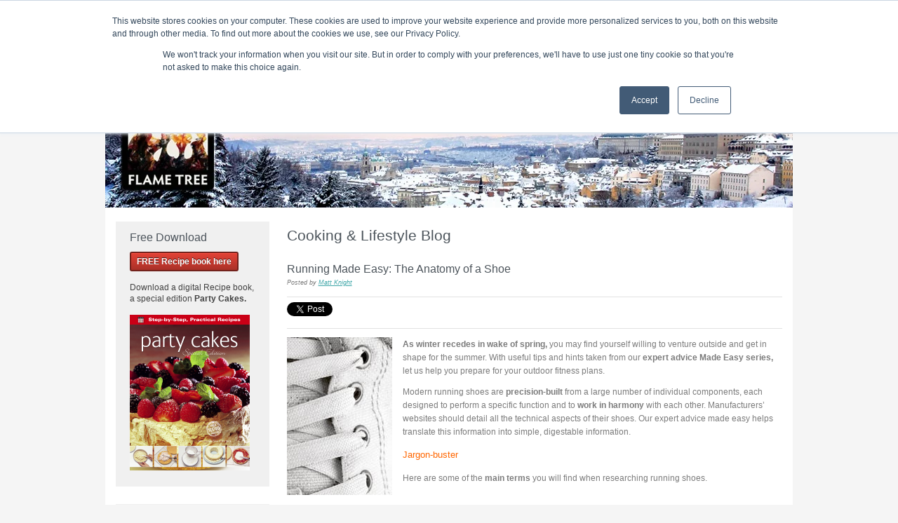

--- FILE ---
content_type: text/html; charset=UTF-8
request_url: https://blog.flametreepublishing.com/simple-recipes/bid/76162/Running-Made-Easy-The-Anatomy-of-a-Shoe
body_size: 11847
content:
<!doctype html><!--[if lt IE 7]> <html class="no-js lt-ie9 lt-ie8 lt-ie7" lang="en-us" > <![endif]--><!--[if IE 7]>    <html class="no-js lt-ie9 lt-ie8" lang="en-us" >        <![endif]--><!--[if IE 8]>    <html class="no-js lt-ie9" lang="en-us" >               <![endif]--><!--[if gt IE 8]><!--><html class="no-js" lang="en-us"><!--<![endif]--><head>
    <meta charset="utf-8">
    <meta http-equiv="X-UA-Compatible" content="IE=edge,chrome=1">
    <meta name="author" content="Matt Knight">
    <meta name="description" content="Let our expert advice made easy, guide you around the various types of running shoes currently available on the market.">
    <meta name="generator" content="HubSpot">
    <title>Running Made Easy: The Anatomy of a Shoe</title>
    <link rel="shortcut icon" href="https://blog.flametreepublishing.com/hs-fs/favicon.ico">
    
<meta name="viewport" content="width=device-width, initial-scale=1">

    <script src="/hs/hsstatic/jquery-libs/static-1.1/jquery/jquery-1.7.1.js"></script>
<script>hsjQuery = window['jQuery'];</script>
    <meta property="og:description" content="Let our expert advice made easy, guide you around the various types of running shoes currently available on the market.">
    <meta property="og:title" content="Running Made Easy: The Anatomy of a Shoe">
    <meta name="twitter:description" content="Let our expert advice made easy, guide you around the various types of running shoes currently available on the market.">
    <meta name="twitter:title" content="Running Made Easy: The Anatomy of a Shoe">

    

    
    <style>
a.cta_button{-moz-box-sizing:content-box !important;-webkit-box-sizing:content-box !important;box-sizing:content-box !important;vertical-align:middle}.hs-breadcrumb-menu{list-style-type:none;margin:0px 0px 0px 0px;padding:0px 0px 0px 0px}.hs-breadcrumb-menu-item{float:left;padding:10px 0px 10px 10px}.hs-breadcrumb-menu-divider:before{content:'›';padding-left:10px}.hs-featured-image-link{border:0}.hs-featured-image{float:right;margin:0 0 20px 20px;max-width:50%}@media (max-width: 568px){.hs-featured-image{float:none;margin:0;width:100%;max-width:100%}}.hs-screen-reader-text{clip:rect(1px, 1px, 1px, 1px);height:1px;overflow:hidden;position:absolute !important;width:1px}
</style>

<link rel="stylesheet" href="/hs/hsstatic/BlogSocialSharingSupport/static-1.258/bundles/project.css">
<link rel="stylesheet" href="/hs/hsstatic/AsyncSupport/static-1.501/sass/comments_listing_asset.css">
    

    


<meta property="og:image" content="https://blog.flametreepublishing.com/hs-fs/file-535662135-jpg/images/run-0644web.jpg">
<meta property="og:image:width" content="500">
<meta property="og:image:height" content="750">

<meta name="twitter:image" content="https://blog.flametreepublishing.com/hs-fs/file-535662135-jpg/images/run-0644web.jpg">


<meta property="og:url" content="https://blog.flametreepublishing.com/simple-recipes/bid/76162/Running-Made-Easy-The-Anatomy-of-a-Shoe">
<meta name="twitter:card" content="summary_large_image">

<link rel="canonical" href="https://blog.flametreepublishing.com/simple-recipes/bid/76162/Running-Made-Easy-The-Anatomy-of-a-Shoe">

<meta property="og:type" content="article">
<link rel="alternate" type="application/rss+xml" href="https://blog.flametreepublishing.com/simple-recipes/rss.xml">
<meta name="twitter:domain" content="blog.flametreepublishing.com">
<script src="//platform.linkedin.com/in.js" type="text/javascript">
    lang: en_US
</script>

<meta http-equiv="content-language" content="en-us">
<link rel="stylesheet" href="//7052064.fs1.hubspotusercontent-na1.net/hubfs/7052064/hub_generated/template_assets/DEFAULT_ASSET/1767723259071/template_layout.min.css">


<link rel="stylesheet" href="https://blog.flametreepublishing.com/hubfs/hub_generated/template_assets/1/3038916811/1739446462075/template_Flame_Tree_Publishing_Jul2015-style.min.css">




</head>
<body class="blog cooking-lifestyle-blog   hs-content-id-3047458677 hs-blog-post hs-content-path-simple-recipes-bid-76162-running-made-easy-the-ana hs-content-name-running-made-easy-the-anatomy-of-a-shoe hs-blog-name-cooking-amp-lifestyle-blog hs-blog-id-3071702950" style="">
    <div class="header-container-wrapper">
    <div class="header-container container-fluid">

<div class="row-fluid-wrapper row-depth-1 row-number-1 ">
<div class="row-fluid ">
<div class="span12 widget-span widget-type-global_group " style="" data-widget-type="global_group" data-x="0" data-w="12">
<div class="" data-global-widget-path="generated_global_groups/3038916646.html">        <div class="row-fluid-wrapper row-depth-1 row-number-1 ">
        <div class="row-fluid ">
            <div class="span12 widget-span widget-type-cell custom-header" style="" data-widget-type="cell" data-x="0" data-w="12">

                <div class="row-fluid-wrapper row-depth-1 row-number-2 ">
                <div class="row-fluid ">
                    <div class="span12 widget-span widget-type-cell page-center" style="" data-widget-type="cell" data-x="0" data-w="12">

                        <div class="row-fluid-wrapper row-depth-2 row-number-1 ">
                        <div class="row-fluid ">
                            <div class="span12 widget-span widget-type-rich_text header-top-navigation" style="" data-widget-type="rich_text" data-x="0" data-w="12">
                                <div class="cell-wrapper layout-widget-wrapper">
                                    <span id="hs_cos_wrapper_module_143653206955711935" class="hs_cos_wrapper hs_cos_wrapper_widget hs_cos_wrapper_type_rich_text" style="" data-hs-cos-general-type="widget" data-hs-cos-type="rich_text"><ul style="font-size: 12px;">
<li><span style="font-family: Arial, Helvetica, sans-serif;"><a href="//info.flametreepublishing.com/blog">Home</a>&nbsp;|</span></li>
<li><span style="font-family: Arial, Helvetica, sans-serif;"><a href="//blog.flametreepublishing.com/contact-us" target="_blank" rel="noopener">&nbsp;Contact &amp; About Us</a></span></li>
</ul></span>
                                </div><!--end layout-widget-wrapper -->
                            </div><!--end widget-span -->
                        </div><!--end row-->
                        </div><!--end row-wrapper -->
                        <div class="row-fluid-wrapper row-depth-2 row-number-2 ">
                        <div class="row-fluid ">
                            <div class="span12 widget-span widget-type-cell top-header-group" style="" data-widget-type="cell" data-x="0" data-w="12">

                                <div class="row-fluid-wrapper row-depth-3 row-number-1 ">
                                <div class="row-fluid ">
                                    <div class="span4 widget-span widget-type-rich_text middle-header-left-col col" style="" data-widget-type="rich_text" data-x="0" data-w="4">
                                        <div class="cell-wrapper layout-widget-wrapper">
                                            <span id="hs_cos_wrapper_module_14365301430803761" class="hs_cos_wrapper hs_cos_wrapper_widget hs_cos_wrapper_type_rich_text" style="" data-hs-cos-general-type="widget" data-hs-cos-type="rich_text"></span>
                                        </div><!--end layout-widget-wrapper -->
                                    </div><!--end widget-span -->
                                    <div class="span4 widget-span widget-type-rich_text middle-header-middle-col col" style="" data-widget-type="rich_text" data-x="4" data-w="4">
                                        <div class="cell-wrapper layout-widget-wrapper">
                                            <span id="hs_cos_wrapper_module_14365301466704198" class="hs_cos_wrapper hs_cos_wrapper_widget hs_cos_wrapper_type_rich_text" style="" data-hs-cos-general-type="widget" data-hs-cos-type="rich_text"><p style="text-align: center; font-size: 16px; font-weight: normal;"><span style="font-family: Arial, Helvetica, sans-serif; color: #ffffff;">T H E&nbsp; &nbsp;F L A M E&nbsp; &nbsp;T R E E&nbsp; &nbsp;B L O G</span></p></span>
                                        </div><!--end layout-widget-wrapper -->
                                    </div><!--end widget-span -->
                                    <div class="span4 widget-span widget-type-rich_text middle-header-right-col col" style="" data-widget-type="rich_text" data-x="8" data-w="4">
                                        <div class="cell-wrapper layout-widget-wrapper">
                                            <span id="hs_cos_wrapper_module_14365301459814035" class="hs_cos_wrapper hs_cos_wrapper_widget hs_cos_wrapper_type_rich_text" style="" data-hs-cos-general-type="widget" data-hs-cos-type="rich_text"></span>
                                        </div><!--end layout-widget-wrapper -->
                                    </div><!--end widget-span -->
                                </div><!--end row-->
                                </div><!--end row-wrapper -->
                            </div><!--end widget-span -->
                    </div><!--end row-->
                    </div><!--end row-wrapper -->
                    <div class="row-fluid-wrapper row-depth-2 row-number-1 ">
                    <div class="row-fluid ">
                        <div class="span12 widget-span widget-type-menu custom-menu-primary" style="" data-widget-type="menu" data-x="0" data-w="12">
                            <div class="cell-wrapper layout-widget-wrapper">
                                <span id="hs_cos_wrapper_module_13884994340213" class="hs_cos_wrapper hs_cos_wrapper_widget hs_cos_wrapper_type_menu" style="" data-hs-cos-general-type="widget" data-hs-cos-type="menu"><div id="hs_menu_wrapper_module_13884994340213" class="hs-menu-wrapper active-branch flyouts hs-menu-flow-horizontal" role="navigation" data-sitemap-name="migrated-classic-cms-sitemap" data-menu-id="3048546209" aria-label="Navigation Menu">
 <ul role="menu" class="active-branch">
  <li class="hs-menu-item hs-menu-depth-1" role="none"><a href="https://blog.flametreepublishing.com/blog" role="menuitem">Home</a></li>
  <li class="hs-menu-item hs-menu-depth-1" role="none"><a href="https://blog.flametreepublishing.com/fantasy-gothic" role="menuitem">Flame Tree Fiction</a></li>
  <li class="hs-menu-item hs-menu-depth-1" role="none"><a href="https://blog.flametreepublishing.com/fantasy-gothic/topic/call-for-submissions" role="menuitem">Submission Calls</a></li>
  <li class="hs-menu-item hs-menu-depth-1" role="none"><a href="https://lnk.bio/flametreepodcast" role="menuitem">Podcast</a></li>
  <li class="hs-menu-item hs-menu-depth-1" role="none"><a href="https://blog.flametreepublishing.com/art-of-fine-gifts" role="menuitem">Gift &amp; Art</a></li>
  <li class="hs-menu-item hs-menu-depth-1" role="none"><a href="https://blog.flametreepublishing.com/classic-rock-bands" role="menuitem">Music</a></li>
  <li class="hs-menu-item hs-menu-depth-1 active active-branch" role="none"><a href="https://blog.flametreepublishing.com/simple-recipes" role="menuitem">Lifestyle</a></li>
  <li class="hs-menu-item hs-menu-depth-1" role="none"><a href="https://blog.flametreepublishing.com/fantasy-gothic/topic/between-worlds" role="menuitem">Writer in Residence</a></li>
 </ul>
</div></span>
                            </div><!--end layout-widget-wrapper -->
                        </div><!--end widget-span -->
                    </div><!--end row-->
                    </div><!--end row-wrapper -->
                </div><!--end widget-span -->
        </div><!--end row-->
        </div><!--end row-wrapper -->
    </div><!--end widget-span -->
</div><!--end row-->
</div><!--end row-wrapper -->
</div>
</div><!--end widget-span -->
</div><!--end row-->
</div><!--end row-wrapper -->

    </div><!--end header -->
</div><!--end header wrapper -->

<div class="body-container-wrapper">
    <div class="body-container container-fluid">

<div class="row-fluid-wrapper row-depth-1 row-number-1 ">
<div class="row-fluid ">
<div class="site-page two-column-right">
<div class="span12 widget-span widget-type-cell content-wrapper" style="" data-widget-type="cell" data-x="0" data-w="12">

<div class="row-fluid-wrapper row-depth-1 row-number-2 ">
<div class="row-fluid ">
<div class="span12 widget-span widget-type-cell top-content page-center" style="" data-widget-type="cell" data-x="0" data-w="12">

<div class="row-fluid-wrapper row-depth-1 row-number-3 ">
<div class="row-fluid ">
<div class="span12 widget-span widget-type-rich_text " style="" data-widget-type="rich_text" data-x="0" data-w="12">
<div class="cell-wrapper layout-widget-wrapper">
<span id="hs_cos_wrapper_widget_538109" class="hs_cos_wrapper hs_cos_wrapper_widget hs_cos_wrapper_type_rich_text" style="" data-hs-cos-general-type="widget" data-hs-cos-type="rich_text"><img src="https://blog.flametreepublishing.com/hs-fs/hubfs/Hubspot_Winter_Europe1.jpg?width=980&amp;height=200&amp;name=Hubspot_Winter_Europe1.jpg" alt="Hubspot_Winter_Europe1" title="Hubspot_Winter_Europe1" width="980" height="200" data-constrained="true" srcset="https://blog.flametreepublishing.com/hs-fs/hubfs/Hubspot_Winter_Europe1.jpg?width=490&amp;height=100&amp;name=Hubspot_Winter_Europe1.jpg 490w, https://blog.flametreepublishing.com/hs-fs/hubfs/Hubspot_Winter_Europe1.jpg?width=980&amp;height=200&amp;name=Hubspot_Winter_Europe1.jpg 980w, https://blog.flametreepublishing.com/hs-fs/hubfs/Hubspot_Winter_Europe1.jpg?width=1470&amp;height=300&amp;name=Hubspot_Winter_Europe1.jpg 1470w, https://blog.flametreepublishing.com/hs-fs/hubfs/Hubspot_Winter_Europe1.jpg?width=1960&amp;height=400&amp;name=Hubspot_Winter_Europe1.jpg 1960w, https://blog.flametreepublishing.com/hs-fs/hubfs/Hubspot_Winter_Europe1.jpg?width=2450&amp;height=500&amp;name=Hubspot_Winter_Europe1.jpg 2450w, https://blog.flametreepublishing.com/hs-fs/hubfs/Hubspot_Winter_Europe1.jpg?width=2940&amp;height=600&amp;name=Hubspot_Winter_Europe1.jpg 2940w" sizes="(max-width: 980px) 100vw, 980px"></span>
</div><!--end layout-widget-wrapper -->
</div><!--end widget-span -->
</div><!--end row-->
</div><!--end row-wrapper -->

</div><!--end widget-span -->
</div><!--end row-->
</div><!--end row-wrapper -->

<div class="row-fluid-wrapper row-depth-1 row-number-4 ">
<div class="row-fluid ">
<div class="span12 widget-span widget-type-cell middle-content page-center" style="" data-widget-type="cell" data-x="0" data-w="12">

<div class="row-fluid-wrapper row-depth-1 row-number-5 ">
<div class="row-fluid ">
<div class="span9 widget-span widget-type-cell custom-content-group" style="" data-widget-type="cell" data-x="0" data-w="9">

<div class="row-fluid-wrapper row-depth-1 row-number-6 ">
<div class="row-fluid ">
<div class="span12 widget-span widget-type-cell blog-content" style="" data-widget-type="cell" data-x="0" data-w="12">

<div class="row-fluid-wrapper row-depth-2 row-number-1 ">
<div class="row-fluid ">
<div class="span12 widget-span widget-type-raw_jinja " style="" data-widget-type="raw_jinja" data-x="0" data-w="12">
<div class="cell-wrapper"><span><h1>Cooking &amp; Lifestyle Blog</h1></span></div></div><!--end widget-span -->

</div><!--end row-->
</div><!--end row-wrapper -->

<div class="row-fluid-wrapper row-depth-2 row-number-2 ">
<div class="row-fluid ">
<div class="span12 widget-span widget-type-blog_content " style="" data-widget-type="blog_content" data-x="0" data-w="12">
<div class="blog-section">
    <div class="blog-post-wrapper cell-wrapper">
                <div class="blog-section">
            <div class="blog-post-wrapper cell-wrapper">
                <div class="section post-header">
                    <h1><span id="hs_cos_wrapper_name" class="hs_cos_wrapper hs_cos_wrapper_meta_field hs_cos_wrapper_type_text" style="" data-hs-cos-general-type="meta_field" data-hs-cos-type="text">Running Made Easy: The Anatomy of a Shoe</span></h1>
                    <div id="hubspot-author_data" class="hubspot-editable" data-hubspot-form-id="author_data" data-hubspot-name="Blog Author">
                        <span class="hs-author-label">Posted by</span>
                        
                            <a class="author-link" href="https://blog.flametreepublishing.com/simple-recipes/author/matt-knight">Matt Knight</a>
                            
                            
                        
                    </div>
                </div>
                <span id="hs_cos_wrapper_blog_social_sharing" class="hs_cos_wrapper hs_cos_wrapper_widget hs_cos_wrapper_type_blog_social_sharing" style="" data-hs-cos-general-type="widget" data-hs-cos-type="blog_social_sharing">
<div class="hs-blog-social-share">
    <ul class="hs-blog-social-share-list">
        
        <li class="hs-blog-social-share-item hs-blog-social-share-item-twitter">
            <!-- Twitter social share -->
            <a href="https://twitter.com/share" class="twitter-share-button" data-lang="en" data-url="https://blog.flametreepublishing.com/simple-recipes/bid/76162/Running-Made-Easy-The-Anatomy-of-a-Shoe" data-size="medium" data-text="Running Made Easy: The Anatomy of a Shoe">Tweet</a>
        </li>
        

        
        <li class="hs-blog-social-share-item hs-blog-social-share-item-linkedin">
            <!-- LinkedIn social share -->
            <script type="IN/Share" data-url="https://blog.flametreepublishing.com/simple-recipes/bid/76162/Running-Made-Easy-The-Anatomy-of-a-Shoe" data-showzero="true" data-counter="right"></script>
        </li>
        

        
        <li class="hs-blog-social-share-item hs-blog-social-share-item-facebook">
            <!-- Facebook share -->
            <div class="fb-share-button" data-href="https://blog.flametreepublishing.com/simple-recipes/bid/76162/Running-Made-Easy-The-Anatomy-of-a-Shoe" data-layout="button_count"></div>
        </li>
        
    </ul>
 </div>

</span>
                <div class="section post-body">
                    <span id="hs_cos_wrapper_post_body" class="hs_cos_wrapper hs_cos_wrapper_meta_field hs_cos_wrapper_type_rich_text" style="" data-hs-cos-general-type="meta_field" data-hs-cos-type="rich_text"><div class="hs-migrated-cms-post"><!--more-->
<p><strong><img alt="made easy, running tips," border="0" class="alignLeft" height="225" id="img-1392828374286" src="https://blog.flametreepublishing.com/hs-fs/file-535662135-jpg/images/run-0644web.jpg?width=150&amp;height=225&amp;name=run-0644web.jpg" style="float: left;" width="150" srcset="https://blog.flametreepublishing.com/hs-fs/file-535662135-jpg/images/run-0644web.jpg?width=75&amp;height=113&amp;name=run-0644web.jpg 75w, https://blog.flametreepublishing.com/hs-fs/file-535662135-jpg/images/run-0644web.jpg?width=150&amp;height=225&amp;name=run-0644web.jpg 150w, https://blog.flametreepublishing.com/hs-fs/file-535662135-jpg/images/run-0644web.jpg?width=225&amp;height=338&amp;name=run-0644web.jpg 225w, https://blog.flametreepublishing.com/hs-fs/file-535662135-jpg/images/run-0644web.jpg?width=300&amp;height=450&amp;name=run-0644web.jpg 300w, https://blog.flametreepublishing.com/hs-fs/file-535662135-jpg/images/run-0644web.jpg?width=375&amp;height=563&amp;name=run-0644web.jpg 375w, https://blog.flametreepublishing.com/hs-fs/file-535662135-jpg/images/run-0644web.jpg?width=450&amp;height=675&amp;name=run-0644web.jpg 450w" sizes="(max-width: 150px) 100vw, 150px">As winter recedes in wake of spring,</strong> you may find yourself willing to venture outside and get in shape for the summer. With useful tips and hints taken from our <strong>expert advice Made Easy series,</strong> let us help you prepare for your outdoor fitness plans.&nbsp;</p>
<p>Modern running shoes are <strong>precision-built</strong> from a large number of individual components, each designed to perform a specific function and to <strong>work in harmony</strong> with each other. Manufacturers’ websites should detail all the technical aspects of their shoes. Our expert advice made easy helps translate this information into simple, digestable information.</p>
<h3><span style="color: #ff6600;">Jargon-buster</span></h3>
<p>Here are some of the <strong>main terms</strong> you will find when researching running shoes.<br><br></p>
<ul>
<li>
<p><strong>Eyelets:</strong> The holes that the laces run through.</p>
</li>
<li>
<p><strong>Heel:</strong> The first point of contact for many runners. The heel is often rounded to aid forward motion and may be made of a variety of materials, from gel to air pockets.</p>
</li>
<li>
<p><strong>Collar:</strong> The soft inside top rear of the shoe that supports the ankle and provides protection for the Achilles tendon.</p>
</li>
<li>
<p><strong>Heel counter:</strong> A rigid, moulded support inside the shoe that cradles the heel.</p>
</li>
<li>
<p><strong>Heel tab:</strong> This extends upwards from the heel counter at the rear of the shoe to hold the heel firmly in place. It often has a cutout area called an ‘Achilles notch’ to reduce direct pressure on the Achilles tendon.</p>
</li>
<li>
<p><strong>Midsole:</strong> This provides primary protection from the impact force of each foot strike. Although the midsole is usually made of foam, some manufacturers use special gels or air pockets.</p>
</li>
</ul>
<p><img src="https://blog.flametreepublishing.com/hs-fs/file-526831829-jpg/images/list_of_features.jpg?width=706&amp;height=355&amp;name=list_of_features.jpg" alt="list_of_features.jpg" title="list_of_features.jpg" width="706" height="355" srcset="https://blog.flametreepublishing.com/hs-fs/file-526831829-jpg/images/list_of_features.jpg?width=353&amp;height=178&amp;name=list_of_features.jpg 353w, https://blog.flametreepublishing.com/hs-fs/file-526831829-jpg/images/list_of_features.jpg?width=706&amp;height=355&amp;name=list_of_features.jpg 706w, https://blog.flametreepublishing.com/hs-fs/file-526831829-jpg/images/list_of_features.jpg?width=1059&amp;height=533&amp;name=list_of_features.jpg 1059w, https://blog.flametreepublishing.com/hs-fs/file-526831829-jpg/images/list_of_features.jpg?width=1412&amp;height=710&amp;name=list_of_features.jpg 1412w, https://blog.flametreepublishing.com/hs-fs/file-526831829-jpg/images/list_of_features.jpg?width=1765&amp;height=888&amp;name=list_of_features.jpg 1765w, https://blog.flametreepublishing.com/hs-fs/file-526831829-jpg/images/list_of_features.jpg?width=2118&amp;height=1065&amp;name=list_of_features.jpg 2118w" sizes="(max-width: 706px) 100vw, 706px"></p>
<ul>
<li>
<p><strong>Outsole:</strong> The outsole is the bit that hits the ground (normally after the heel); it both provides structure to the shoe and gives traction on the running surface.</p>
</li>
<li>
<p><strong>Quarter panels:</strong> These are the sides of the shoe. They may include a small piece&nbsp;<span style="font-size: 1em;">of mesh to reduce weight and add ventilation.</span></p>
</li>
<li>
<p><strong>Footbed:</strong> A removable insert that helps the shoe to fit snugly. It can usually be removed to aid drying.</p>
</li>
<li>
<p><strong>Tongue:</strong> The tongue sits between the laces and the upper foot. It may be ‘gusted’ (connected at the sides) to reduce the amount of water that can get in.</p>
</li>
<li>
<p><strong>Upper:</strong> This is the top part of the shoe that encases the foot. Like the quarter panels, these may incorporate a degree of mesh venting.</p>
</li>
</ul>
<h3><span style="color: #ff6600;">The Three Main Types</span></h3>
<p>Besides specialist track shoes (with spikes), there are only three main types of shoe from which to choose: <strong>road</strong>, <strong>trail</strong> and the relatively new phenomenon of <strong>barefoot</strong> shoes. <strong>Each is designed for a specific purpose,</strong> so bear this in mind when making your decision. Seek impartial advice on the pros and cons of manufacturers and the latest designs by looking in running magazines and online forums.</p>
<h4><span style="font-size: 1em; color: #ff6600;">Road Shoes</span></h4>
<p><img src="https://blog.flametreepublishing.com/hs-fs/file-532546141-jpg/images/RUN-0674WEB.jpg?width=706&amp;height=365&amp;name=RUN-0674WEB.jpg" alt="RUN-0674WEB.jpg" title="RUN-0674WEB.jpg" width="706" height="365" srcset="https://blog.flametreepublishing.com/hs-fs/file-532546141-jpg/images/RUN-0674WEB.jpg?width=353&amp;height=183&amp;name=RUN-0674WEB.jpg 353w, https://blog.flametreepublishing.com/hs-fs/file-532546141-jpg/images/RUN-0674WEB.jpg?width=706&amp;height=365&amp;name=RUN-0674WEB.jpg 706w, https://blog.flametreepublishing.com/hs-fs/file-532546141-jpg/images/RUN-0674WEB.jpg?width=1059&amp;height=548&amp;name=RUN-0674WEB.jpg 1059w, https://blog.flametreepublishing.com/hs-fs/file-532546141-jpg/images/RUN-0674WEB.jpg?width=1412&amp;height=730&amp;name=RUN-0674WEB.jpg 1412w, https://blog.flametreepublishing.com/hs-fs/file-532546141-jpg/images/RUN-0674WEB.jpg?width=1765&amp;height=913&amp;name=RUN-0674WEB.jpg 1765w, https://blog.flametreepublishing.com/hs-fs/file-532546141-jpg/images/RUN-0674WEB.jpg?width=2118&amp;height=1095&amp;name=RUN-0674WEB.jpg 2118w" sizes="(max-width: 706px) 100vw, 706px"><br>Road shoes are especially <strong>designed for running on hard surfaces.</strong> Some may be suitable for a small amount of trail or off-road running, but the quickest way to destroy your shoes is by using them for anything other than their intended purpose. The road shoes you choose will depend on a wide range of variables, the most important of which is <strong>your natural running style.</strong> This should be checked and advised upon by a specialist retailer.</p>
<h5>Avoid Fashion</h5>
<p>The price of road shoes varies enormously, but expect to pay anything from £40/$60 to in excess of £100/$160. To some degree, you get what you pay for, but <strong>do not be fooled</strong> into simply thinking that the more you pay, the better the shoe. There is more than a dash of fashion in running, and you will always pay a premium for the big-name shoes and the latest designs. Many of these will be packed with a multitude of technical-sounding extras that often <strong>serve little purpose</strong> for the majority of day-to-day running.</p>
<h4><span style="color: #ff6600;">Trail Shoes</span></h4>
<p><br><img src="https://blog.flametreepublishing.com/hs-fs/file-532561391-jpg/images/RUN-0684WEB.jpg?width=706&amp;height=386&amp;name=RUN-0684WEB.jpg" alt="RUN-0684WEB.jpg" title="RUN-0684WEB.jpg" width="706" height="386" srcset="https://blog.flametreepublishing.com/hs-fs/file-532561391-jpg/images/RUN-0684WEB.jpg?width=353&amp;height=193&amp;name=RUN-0684WEB.jpg 353w, https://blog.flametreepublishing.com/hs-fs/file-532561391-jpg/images/RUN-0684WEB.jpg?width=706&amp;height=386&amp;name=RUN-0684WEB.jpg 706w, https://blog.flametreepublishing.com/hs-fs/file-532561391-jpg/images/RUN-0684WEB.jpg?width=1059&amp;height=579&amp;name=RUN-0684WEB.jpg 1059w, https://blog.flametreepublishing.com/hs-fs/file-532561391-jpg/images/RUN-0684WEB.jpg?width=1412&amp;height=772&amp;name=RUN-0684WEB.jpg 1412w, https://blog.flametreepublishing.com/hs-fs/file-532561391-jpg/images/RUN-0684WEB.jpg?width=1765&amp;height=965&amp;name=RUN-0684WEB.jpg 1765w, https://blog.flametreepublishing.com/hs-fs/file-532561391-jpg/images/RUN-0684WEB.jpg?width=2118&amp;height=1158&amp;name=RUN-0684WEB.jpg 2118w" sizes="(max-width: 706px) 100vw, 706px"><br>Trail shoes not only have to fulfil your basic needs in terms of <strong>cushioning and stability,</strong> they also have to perform a number of additional tasks, including protecting the toe and sole from uneven surfaces and delivering enhanced traction for <strong>wet and muddy conditions.</strong></p>
<p><img src="https://blog.flametreepublishing.com/hs-fs/file-530342678-jpg/images/RUN-0694WEB.jpg?width=706&amp;height=366&amp;name=RUN-0694WEB.jpg" alt="RUN-0694WEB.jpg" title="RUN-0694WEB.jpg" width="706" height="366" srcset="https://blog.flametreepublishing.com/hs-fs/file-530342678-jpg/images/RUN-0694WEB.jpg?width=353&amp;height=183&amp;name=RUN-0694WEB.jpg 353w, https://blog.flametreepublishing.com/hs-fs/file-530342678-jpg/images/RUN-0694WEB.jpg?width=706&amp;height=366&amp;name=RUN-0694WEB.jpg 706w, https://blog.flametreepublishing.com/hs-fs/file-530342678-jpg/images/RUN-0694WEB.jpg?width=1059&amp;height=549&amp;name=RUN-0694WEB.jpg 1059w, https://blog.flametreepublishing.com/hs-fs/file-530342678-jpg/images/RUN-0694WEB.jpg?width=1412&amp;height=732&amp;name=RUN-0694WEB.jpg 1412w, https://blog.flametreepublishing.com/hs-fs/file-530342678-jpg/images/RUN-0694WEB.jpg?width=1765&amp;height=915&amp;name=RUN-0694WEB.jpg 1765w, https://blog.flametreepublishing.com/hs-fs/file-530342678-jpg/images/RUN-0694WEB.jpg?width=2118&amp;height=1098&amp;name=RUN-0694WEB.jpg 2118w" sizes="(max-width: 706px) 100vw, 706px"></p>
<h5><span style="color: #000000;">Getting a Grip</span></h5>
<p><span style="font-size: 1em;">Trail running inevitably means uneven and often wet terrains; your shoes need to be up to the job of keeping you upright and providing enough traction to move you forward. Different manufacturers use <strong>a range of tread styles</strong> to achieve this, ranging from quite flat car <strong>tyre-style treads to large studs</strong> (or ‘lugs’) or even additional metal <strong>spikes</strong>. Low-profile treads provide good all-round traction, but they are unlikely to stand up to the very worst conditions. Conversely, shoes with really large lugs (resembling football boots) will handle more gruelling terrain but can skid on firmer or more compact surfaces.</span></p>
<p><span style="font-size: 1em;"></span>Trail shoes with <strong>low-profile lugs</strong> will allow some degree of road running to get you to the start of your <strong>off-road route.</strong> If you are likely to be running multi-terrain – a mix of trail, path and road – then choose a pair without large lugs.</p>
<h4><span style="color: #ff6600;">Barefoot Shoes</span></h4>
<p><img src="https://blog.flametreepublishing.com/hs-fs/file-532561556-jpg/images/RUN-3094WEB.jpg?width=706&amp;height=329&amp;name=RUN-3094WEB.jpg" alt="RUN-3094WEB.jpg" title="RUN-3094WEB.jpg" width="706" height="329" srcset="https://blog.flametreepublishing.com/hs-fs/file-532561556-jpg/images/RUN-3094WEB.jpg?width=353&amp;height=165&amp;name=RUN-3094WEB.jpg 353w, https://blog.flametreepublishing.com/hs-fs/file-532561556-jpg/images/RUN-3094WEB.jpg?width=706&amp;height=329&amp;name=RUN-3094WEB.jpg 706w, https://blog.flametreepublishing.com/hs-fs/file-532561556-jpg/images/RUN-3094WEB.jpg?width=1059&amp;height=494&amp;name=RUN-3094WEB.jpg 1059w, https://blog.flametreepublishing.com/hs-fs/file-532561556-jpg/images/RUN-3094WEB.jpg?width=1412&amp;height=658&amp;name=RUN-3094WEB.jpg 1412w, https://blog.flametreepublishing.com/hs-fs/file-532561556-jpg/images/RUN-3094WEB.jpg?width=1765&amp;height=823&amp;name=RUN-3094WEB.jpg 1765w, https://blog.flametreepublishing.com/hs-fs/file-532561556-jpg/images/RUN-3094WEB.jpg?width=2118&amp;height=987&amp;name=RUN-3094WEB.jpg 2118w" sizes="(max-width: 706px) 100vw, 706px"><br>Nothing sounds more contradictory than a barefoot shoe, but over the last few years this <strong>running revolution</strong> has been transformed from a niche market – initially written off by many as a fad – to a massive industry with growing scientific backing. One of the sparks that ignited this <strong>quantum leap in shoe design</strong> was Christopher McDougall’s book <em>Born to Run</em>, a highly recommended read even for the most novice runner.</p>
<h5>Natural Style</h5>
<p>Barefoot shoes are little more than gloves for the feet, providing <strong>minimum padding</strong> against underfoot forces and, crucially, having <strong>no built-up heel</strong>, to encourage a more mid- to forefoot running style. This, proponents claim, is a more <strong>‘biomechanically efficient’</strong> way of running, far more in line with the way we were intended to run in an evolutionary sense. Research certainly seems to support this claim, and barefoot runners are undeniably evangelical about the advantages.</p>
<h3><span style="color: #ff6600;">Links</span></h3>
<ul>
<li>
<p>Are you one of the <a href="http://angryjogger.com/10-different-types-of-runners-that-i-see-regularly-out-on-the-road.html" target="_blank" title="ten types of runner  ">ten types of runner </a>often seen on the road?</p>
</li>
<li>
<p>You might enjoy this <a href="http://amplifytoday.com/running/a-funny-running-story/" target="_blank" title="funny running story">funny running story</a>.</p>
</li>
<li>
<p>To keep up-to-date on our latest posts and download a <strong>free Made Easy ebook</strong> click the link below and sign up.</p>
</li>
</ul>
<!--HubSpot Call-to-Action Code --><span class="hs-cta-wrapper" id="hs-cta-wrapper-db3f848a-8173-4a5e-9bfc-14502cc6da27"><span class="hs-cta-node hs-cta-db3f848a-8173-4a5e-9bfc-14502cc6da27" id="hs-cta-db3f848a-8173-4a5e-9bfc-14502cc6da27"><!--[if lte IE 8]><div id="hs-cta-ie-element"></div><![endif]--><a href="https://cta-redirect.hubspot.com/cta/redirect/293166/db3f848a-8173-4a5e-9bfc-14502cc6da27" target="_blank" rel="noopener"><img class="hs-cta-img" id="hs-cta-img-db3f848a-8173-4a5e-9bfc-14502cc6da27" style="border-width:0px;" src="https://no-cache.hubspot.com/cta/default/293166/db3f848a-8173-4a5e-9bfc-14502cc6da27.png" alt="Expert advice made easy, blogging, photoshop, social media, twitter"></a></span><script charset="utf-8" src="/hs/cta/cta/current.js"></script><script type="text/javascript"> hbspt.cta._relativeUrls=true;hbspt.cta.load(293166, 'db3f848a-8173-4a5e-9bfc-14502cc6da27', {"useNewLoader":"true","region":"na1"}); </script></span><!-- end HubSpot Call-to-Action Code --></div></span>
                </div>
                
                     <p id="hubspot-topic_data"> Topics:
                        
                            <a class="topic-link" href="https://blog.flametreepublishing.com/simple-recipes/topic/expert-advice-made-easy">expert advice made easy</a>,
                        
                            <a class="topic-link" href="https://blog.flametreepublishing.com/simple-recipes/topic/running">running</a>
                        
                     </p>
                
            </div>
        </div>


        <!-- Optional: Blog Author Bio Box -->
        

    </div>
</div></div>

</div><!--end row-->
</div><!--end row-wrapper -->

<div class="row-fluid-wrapper row-depth-2 row-number-3 ">
<div class="row-fluid ">
<div class="span12 widget-span widget-type-blog_subscribe " style="" data-widget-type="blog_subscribe" data-x="0" data-w="12">
<div class="cell-wrapper layout-widget-wrapper">
<span id="hs_cos_wrapper_module_1439563473180735" class="hs_cos_wrapper hs_cos_wrapper_widget hs_cos_wrapper_type_blog_subscribe" style="" data-hs-cos-general-type="widget" data-hs-cos-type="blog_subscribe"><h3 id="hs_cos_wrapper_module_1439563473180735_title" class="hs_cos_wrapper form-title" data-hs-cos-general-type="widget_field" data-hs-cos-type="text">Subscribe for email updates</h3>

<div id="hs_form_target_module_1439563473180735_9461"></div>



</span></div><!--end layout-widget-wrapper -->
</div><!--end widget-span -->
</div><!--end row-->
</div><!--end row-wrapper -->

<div class="row-fluid-wrapper row-depth-2 row-number-4 ">
<div class="row-fluid ">
<div class="span12 widget-span widget-type-blog_comments " style="" data-widget-type="blog_comments" data-x="0" data-w="12">
<div class="cell-wrapper layout-widget-wrapper">
<span id="hs_cos_wrapper_blog_comments" class="hs_cos_wrapper hs_cos_wrapper_widget hs_cos_wrapper_type_blog_comments" style="" data-hs-cos-general-type="widget" data-hs-cos-type="blog_comments">
<div class="section post-footer">
    <div id="comments-listing" class="new-comments"></div>
    
      <div id="hs_form_target_813b1d37-4c50-479c-bce3-b0d38d2aab33"></div>
      
      
      
      
    
</div>

</span></div><!--end layout-widget-wrapper -->
</div><!--end widget-span -->
</div><!--end row-->
</div><!--end row-wrapper -->

</div><!--end widget-span -->
</div><!--end row-->
</div><!--end row-wrapper -->

</div><!--end widget-span -->
<div class="span3 widget-span widget-type-cell sidebar left" style="" data-widget-type="cell" data-x="9" data-w="3">

<div class="row-fluid-wrapper row-depth-1 row-number-1 ">
<div class="row-fluid ">
<div class="span12 widget-span widget-type-rich_text " style="" data-widget-type="rich_text" data-x="0" data-w="12">
<div class="cell-wrapper layout-widget-wrapper">
<span id="hs_cos_wrapper_widget_524005" class="hs_cos_wrapper hs_cos_wrapper_widget hs_cos_wrapper_type_rich_text" style="" data-hs-cos-general-type="widget" data-hs-cos-type="rich_text"><h3>Free Download</h3>
<p><span><!--HubSpot Call-to-Action Code --> 
<span class="hs-cta-wrapper" id="hs-cta-wrapper-e3e14ba9-7e61-4ba8-a1ef-78b8e2fc9c10"> <span class="hs-cta-node hs-cta-e3e14ba9-7e61-4ba8-a1ef-78b8e2fc9c10" id="hs-cta-e3e14ba9-7e61-4ba8-a1ef-78b8e2fc9c10"> 
<!--[if lte IE 8]><div id="hs-cta-ie-element"></div><![endif]--> <a href="http://cta-redirect.hubspot.com/cta/redirect/293166/e3e14ba9-7e61-4ba8-a1ef-78b8e2fc9c10" target="_blank"><img class="hs-cta-img" id="hs-cta-img-e3e14ba9-7e61-4ba8-a1ef-78b8e2fc9c10" style="border-width:0px;" src="https://no-cache.hubspot.com/cta/default/293166/e3e14ba9-7e61-4ba8-a1ef-78b8e2fc9c10.png" alt="FREE Recipe book here"></a> </span> <script charset="utf-8" src="https://js.hscta.net/cta/current.js"></script> <script type="text/javascript">
hbspt.cta.load(293166, 'e3e14ba9-7e61-4ba8-a1ef-78b8e2fc9c10');
</script> </span> 
<!-- end HubSpot Call-to-Action Code --></span></p>
<p><span>Download a&nbsp;</span><span>digital Recipe book, a special edition <strong>Party Cakes</strong></span><strong>.</strong></p>
<p><img alt="Party Cakes, Simple recipes" border="0" src="https://blog.flametreepublishing.com/hs-fs/file-271894719-jpg/images/24pp-partycakes_special_edition_cover-resized-171.jpg"></p></span>
</div><!--end layout-widget-wrapper -->
</div><!--end widget-span -->
</div><!--end row-->
</div><!--end row-wrapper -->

<div class="row-fluid-wrapper row-depth-1 row-number-2 ">
<div class="row-fluid ">
<div class="span12 widget-span widget-type-rich_text " style="" data-widget-type="rich_text" data-x="0" data-w="12">
<div class="cell-wrapper layout-widget-wrapper">
<span id="hs_cos_wrapper_widget_523440" class="hs_cos_wrapper hs_cos_wrapper_widget hs_cos_wrapper_type_rich_text" style="" data-hs-cos-general-type="widget" data-hs-cos-type="rich_text"><h3>About Us</h3>
<p>With over 20 years of quick and easy recipes <strong>FLAME TREE</strong> has thousands of dishes for the beginner and the enthusiastic!</p>
<p><img src="https://blog.flametreepublishing.com/hs-fs/hub/293166/file-398222920.gif?width=251&amp;height=354&amp;name=file-398222920.gif" alt="FLAME-TREE-Hubspot-Head.gif" title="FLAME-TREE-Hubspot-Head.gif" width="251" height="354" style="display: block; margin-left: auto; margin-right: auto;" srcset="https://blog.flametreepublishing.com/hs-fs/hub/293166/file-398222920.gif?width=126&amp;height=177&amp;name=file-398222920.gif 126w, https://blog.flametreepublishing.com/hs-fs/hub/293166/file-398222920.gif?width=251&amp;height=354&amp;name=file-398222920.gif 251w, https://blog.flametreepublishing.com/hs-fs/hub/293166/file-398222920.gif?width=377&amp;height=531&amp;name=file-398222920.gif 377w, https://blog.flametreepublishing.com/hs-fs/hub/293166/file-398222920.gif?width=502&amp;height=708&amp;name=file-398222920.gif 502w, https://blog.flametreepublishing.com/hs-fs/hub/293166/file-398222920.gif?width=628&amp;height=885&amp;name=file-398222920.gif 628w, https://blog.flametreepublishing.com/hs-fs/hub/293166/file-398222920.gif?width=753&amp;height=1062&amp;name=file-398222920.gif 753w" sizes="(max-width: 251px) 100vw, 251px"></p></span>
</div><!--end layout-widget-wrapper -->
</div><!--end widget-span -->
</div><!--end row-->
</div><!--end row-wrapper -->

<div class="row-fluid-wrapper row-depth-1 row-number-3 ">
<div class="row-fluid ">
<div class="span12 widget-span widget-type-follow_me " style="" data-widget-type="follow_me" data-x="0" data-w="12">
<div class="cell-wrapper layout-widget-wrapper">
<span id="hs_cos_wrapper_widget_517835" class="hs_cos_wrapper hs_cos_wrapper_widget hs_cos_wrapper_type_follow_me" style="" data-hs-cos-general-type="widget" data-hs-cos-type="follow_me"><h3>Stay up to date:</h3>
<div style=""><a href="http://pinterest.com/flametreearts/" class="fm_button fm_pinterest" target="_blank"><span style="filter:progid:DXImageTransform.Microsoft.AlphaImageLoader(src='http://static.hsappstatic.net/social_shared/static-2.4560/img/followme/icon_pinterest.png', sizingMethod='scale');  width: 32px; height: 32px; display:inline-block;cursor:pointer;  background-image:url('http://static.hsappstatic.net/social_shared/static-2.4560/img/followme/icon_pinterest.png'); _background-image:none;" title="Follow us on Pinterest"></span></a><a href="https://www.facebook.com/124068147666850" class="fm_button fm_facebook" target="_blank"><span style="filter:progid:DXImageTransform.Microsoft.AlphaImageLoader(src='http://static.hsappstatic.net/social_shared/static-2.4560/img/followme/icon_facebook.png', sizingMethod='scale');  width: 32px; height: 32px; display:inline-block;cursor:pointer;  background-image:url('http://static.hsappstatic.net/social_shared/static-2.4560/img/followme/icon_facebook.png'); _background-image:none;" title="Follow us on Facebook"></span></a><a href="https://www.instagram.com/flametreepublishing" class="fm_button fm_instagram" target="_blank"><span style="filter:progid:DXImageTransform.Microsoft.AlphaImageLoader(src='http://static.hsappstatic.net/social_shared/static-2.4560/img/followme/icon_instagram.png', sizingMethod='scale');  width: 32px; height: 32px; display:inline-block;cursor:pointer;  background-image:url('http://static.hsappstatic.net/social_shared/static-2.4560/img/followme/icon_instagram.png'); _background-image:none;" title="Follow us on Instagram"></span></a><a href="https://twitter.com/flametreetweet" class="fm_button fm_twitter" target="_blank"><span style="filter:progid:DXImageTransform.Microsoft.AlphaImageLoader(src='http://static.hsappstatic.net/social_shared/static-2.4560/img/followme/icon_twitter.png', sizingMethod='scale');  width: 32px; height: 32px; display:inline-block;cursor:pointer;  background-image:url('http://static.hsappstatic.net/social_shared/static-2.4560/img/followme/icon_twitter.png'); _background-image:none;" title="Follow us on Twitter"></span></a></div></span></div><!--end layout-widget-wrapper -->
</div><!--end widget-span -->
</div><!--end row-->
</div><!--end row-wrapper -->

<div class="row-fluid-wrapper row-depth-1 row-number-4 ">
<div class="row-fluid ">
<div class="span12 widget-span widget-type-blog_subscribe " style="" data-widget-type="blog_subscribe" data-x="0" data-w="12">
<div class="cell-wrapper layout-widget-wrapper">
<span id="hs_cos_wrapper_module_14478617751645607" class="hs_cos_wrapper hs_cos_wrapper_widget hs_cos_wrapper_type_blog_subscribe" style="" data-hs-cos-general-type="widget" data-hs-cos-type="blog_subscribe"><h3 id="hs_cos_wrapper_module_14478617751645607_title" class="hs_cos_wrapper form-title" data-hs-cos-general-type="widget_field" data-hs-cos-type="text">Subscribe to Email Updates</h3>

<div id="hs_form_target_module_14478617751645607_7383"></div>



</span></div><!--end layout-widget-wrapper -->
</div><!--end widget-span -->
</div><!--end row-->
</div><!--end row-wrapper -->

<div class="row-fluid-wrapper row-depth-1 row-number-5 ">
<div class="row-fluid ">
<div class="span12 widget-span widget-type-post_filter " style="" data-widget-type="post_filter" data-x="0" data-w="12">
<div class="cell-wrapper layout-widget-wrapper">
<span id="hs_cos_wrapper_widget_541458" class="hs_cos_wrapper hs_cos_wrapper_widget hs_cos_wrapper_type_post_filter" style="" data-hs-cos-general-type="widget" data-hs-cos-type="post_filter"><div class="block">
  <h3>Posts by category</h3>
  <div class="widget-module">
    <ul>
      
        <li>
          <a href="https://blog.flametreepublishing.com/simple-recipes/topic/apple-ios">Apple IOS <span class="filter-link-count" dir="ltr">(4)</span></a>
        </li>
      
        <li>
          <a href="https://blog.flametreepublishing.com/simple-recipes/topic/baking">baking <span class="filter-link-count" dir="ltr">(12)</span></a>
        </li>
      
        <li>
          <a href="https://blog.flametreepublishing.com/simple-recipes/topic/baking-soda">baking soda <span class="filter-link-count" dir="ltr">(1)</span></a>
        </li>
      
        <li>
          <a href="https://blog.flametreepublishing.com/simple-recipes/topic/barbecue">barbecue <span class="filter-link-count" dir="ltr">(1)</span></a>
        </li>
      
        <li>
          <a href="https://blog.flametreepublishing.com/simple-recipes/topic/bee-keeping">bee keeping <span class="filter-link-count" dir="ltr">(1)</span></a>
        </li>
      
        <li>
          <a href="https://blog.flametreepublishing.com/simple-recipes/topic/beer">beer <span class="filter-link-count" dir="ltr">(1)</span></a>
        </li>
      
        <li>
          <a href="https://blog.flametreepublishing.com/simple-recipes/topic/best-kept-secrets">best kept secrets <span class="filter-link-count" dir="ltr">(3)</span></a>
        </li>
      
        <li>
          <a href="https://blog.flametreepublishing.com/simple-recipes/topic/bicarbonate-of-soda">bicarbonate of soda <span class="filter-link-count" dir="ltr">(2)</span></a>
        </li>
      
        <li>
          <a href="https://blog.flametreepublishing.com/simple-recipes/topic/blog">blog <span class="filter-link-count" dir="ltr">(7)</span></a>
        </li>
      
        <li>
          <a href="https://blog.flametreepublishing.com/simple-recipes/topic/blogging">blogging <span class="filter-link-count" dir="ltr">(3)</span></a>
        </li>
      
        <li>
          <a href="https://blog.flametreepublishing.com/simple-recipes/topic/christmas">Christmas <span class="filter-link-count" dir="ltr">(3)</span></a>
        </li>
      
        <li>
          <a href="https://blog.flametreepublishing.com/simple-recipes/topic/cleaning">cleaning <span class="filter-link-count" dir="ltr">(1)</span></a>
        </li>
      
        <li>
          <a href="https://blog.flametreepublishing.com/simple-recipes/topic/computing-and-apps">computing and apps <span class="filter-link-count" dir="ltr">(26)</span></a>
        </li>
      
        <li>
          <a href="https://blog.flametreepublishing.com/simple-recipes/topic/cookery">cookery <span class="filter-link-count" dir="ltr">(43)</span></a>
        </li>
      
        <li>
          <a href="https://blog.flametreepublishing.com/simple-recipes/topic/cooking">cooking <span class="filter-link-count" dir="ltr">(1)</span></a>
        </li>
      
        <li>
          <a href="https://blog.flametreepublishing.com/simple-recipes/topic/cooking-on-a-budget">cooking on a budget <span class="filter-link-count" dir="ltr">(2)</span></a>
        </li>
      
        <li>
          <a href="https://blog.flametreepublishing.com/simple-recipes/topic/craft-beer">craft beer <span class="filter-link-count" dir="ltr">(1)</span></a>
        </li>
      
        <li>
          <a href="https://blog.flametreepublishing.com/simple-recipes/topic/cycling">cycling <span class="filter-link-count" dir="ltr">(8)</span></a>
        </li>
      
        <li>
          <a href="https://blog.flametreepublishing.com/simple-recipes/topic/deep-clean">deep clean <span class="filter-link-count" dir="ltr">(2)</span></a>
        </li>
      
        <li>
          <a href="https://blog.flametreepublishing.com/simple-recipes/topic/digging-and-planting">Digging and Planting <span class="filter-link-count" dir="ltr">(6)</span></a>
        </li>
      
        <li>
          <a href="https://blog.flametreepublishing.com/simple-recipes/topic/drawing">drawing <span class="filter-link-count" dir="ltr">(1)</span></a>
        </li>
      
        <li>
          <a href="https://blog.flametreepublishing.com/simple-recipes/topic/everyday-guides">Everyday Guides <span class="filter-link-count" dir="ltr">(11)</span></a>
        </li>
      
        <li>
          <a href="https://blog.flametreepublishing.com/simple-recipes/topic/expert-advice-made-easy">expert advice made easy <span class="filter-link-count" dir="ltr">(57)</span></a>
        </li>
      
        <li>
          <a href="https://blog.flametreepublishing.com/simple-recipes/topic/food">food <span class="filter-link-count" dir="ltr">(2)</span></a>
        </li>
      
        <li>
          <a href="https://blog.flametreepublishing.com/simple-recipes/topic/gardening">Gardening <span class="filter-link-count" dir="ltr">(10)</span></a>
        </li>
      
        <li>
          <a href="https://blog.flametreepublishing.com/simple-recipes/topic/greek-islands">greek islands <span class="filter-link-count" dir="ltr">(1)</span></a>
        </li>
      
        <li>
          <a href="https://blog.flametreepublishing.com/simple-recipes/topic/greek-mythology">greek mythology <span class="filter-link-count" dir="ltr">(1)</span></a>
        </li>
      
        <li>
          <a href="https://blog.flametreepublishing.com/simple-recipes/topic/handy-animal-id-guides">Handy Animal ID Guides <span class="filter-link-count" dir="ltr">(1)</span></a>
        </li>
      
        <li>
          <a href="https://blog.flametreepublishing.com/simple-recipes/topic/handy-petcare-guides">Handy Petcare Guides <span class="filter-link-count" dir="ltr">(1)</span></a>
        </li>
      
        <li>
          <a href="https://blog.flametreepublishing.com/simple-recipes/topic/healthy-eating">healthy eating <span class="filter-link-count" dir="ltr">(20)</span></a>
        </li>
      
        <li>
          <a href="https://blog.flametreepublishing.com/simple-recipes/topic/house-cleaning">house cleaning <span class="filter-link-count" dir="ltr">(2)</span></a>
        </li>
      
        <li>
          <a href="https://blog.flametreepublishing.com/simple-recipes/topic/indoor-activities">indoor activities <span class="filter-link-count" dir="ltr">(2)</span></a>
        </li>
      
        <li>
          <a href="https://blog.flametreepublishing.com/simple-recipes/topic/indoors">indoors <span class="filter-link-count" dir="ltr">(2)</span></a>
        </li>
      
        <li>
          <a href="https://blog.flametreepublishing.com/simple-recipes/topic/iphone">iPhone <span class="filter-link-count" dir="ltr">(2)</span></a>
        </li>
      
        <li>
          <a href="https://blog.flametreepublishing.com/simple-recipes/topic/kitchen-and-home">kitchen and home <span class="filter-link-count" dir="ltr">(4)</span></a>
        </li>
      
        <li>
          <a href="https://blog.flametreepublishing.com/simple-recipes/topic/lifestyle">lifestyle <span class="filter-link-count" dir="ltr">(2)</span></a>
        </li>
      
        <li>
          <a href="https://blog.flametreepublishing.com/simple-recipes/topic/manga">Manga <span class="filter-link-count" dir="ltr">(2)</span></a>
        </li>
      
        <li>
          <a href="https://blog.flametreepublishing.com/simple-recipes/topic/microsoft-excel">Microsoft Excel <span class="filter-link-count" dir="ltr">(2)</span></a>
        </li>
      
        <li>
          <a href="https://blog.flametreepublishing.com/simple-recipes/topic/microsoft-windows">Microsoft Windows <span class="filter-link-count" dir="ltr">(3)</span></a>
        </li>
      
        <li>
          <a href="https://blog.flametreepublishing.com/simple-recipes/topic/nutrition-and-health">nutrition and health <span class="filter-link-count" dir="ltr">(1)</span></a>
        </li>
      
        <li>
          <a href="https://blog.flametreepublishing.com/simple-recipes/topic/photoshop">Photoshop <span class="filter-link-count" dir="ltr">(2)</span></a>
        </li>
      
        <li>
          <a href="https://blog.flametreepublishing.com/simple-recipes/topic/prague">prague <span class="filter-link-count" dir="ltr">(1)</span></a>
        </li>
      
        <li>
          <a href="https://blog.flametreepublishing.com/simple-recipes/topic/quick-and-easy-recipes">Quick and Easy Recipes <span class="filter-link-count" dir="ltr">(40)</span></a>
        </li>
      
        <li>
          <a href="https://blog.flametreepublishing.com/simple-recipes/topic/recipes-and-preparation">recipes and preparation <span class="filter-link-count" dir="ltr">(2)</span></a>
        </li>
      
        <li>
          <a href="https://blog.flametreepublishing.com/simple-recipes/topic/running">running <span class="filter-link-count" dir="ltr">(8)</span></a>
        </li>
      
        <li>
          <a href="https://blog.flametreepublishing.com/simple-recipes/topic/scotland">scotland <span class="filter-link-count" dir="ltr">(1)</span></a>
        </li>
      
        <li>
          <a href="https://blog.flametreepublishing.com/simple-recipes/topic/smallholding">smallholding <span class="filter-link-count" dir="ltr">(1)</span></a>
        </li>
      
        <li>
          <a href="https://blog.flametreepublishing.com/simple-recipes/topic/student-recipes">student recipes <span class="filter-link-count" dir="ltr">(14)</span></a>
        </li>
      
        <li>
          <a href="https://blog.flametreepublishing.com/simple-recipes/topic/summer">summer <span class="filter-link-count" dir="ltr">(2)</span></a>
        </li>
      
        <li>
          <a href="https://blog.flametreepublishing.com/simple-recipes/topic/superfood">superfood <span class="filter-link-count" dir="ltr">(1)</span></a>
        </li>
      
        <li>
          <a href="https://blog.flametreepublishing.com/simple-recipes/topic/technology">technology <span class="filter-link-count" dir="ltr">(28)</span></a>
        </li>
      
        <li>
          <a href="https://blog.flametreepublishing.com/simple-recipes/topic/travel">Travel <span class="filter-link-count" dir="ltr">(6)</span></a>
        </li>
      
        <li>
          <a href="https://blog.flametreepublishing.com/simple-recipes/topic/twitter">Twitter <span class="filter-link-count" dir="ltr">(7)</span></a>
        </li>
      
        <li>
          <a href="https://blog.flametreepublishing.com/simple-recipes/topic/vinegar">vinegar <span class="filter-link-count" dir="ltr">(2)</span></a>
        </li>
      
    </ul>
    
  </div>
</div>
</span></div><!--end layout-widget-wrapper -->
</div><!--end widget-span -->
</div><!--end row-->
</div><!--end row-wrapper -->

</div><!--end widget-span -->
</div><!--end row-->
</div><!--end row-wrapper -->

</div><!--end widget-span -->
</div><!--end row-->
</div><!--end row-wrapper -->

<div class="row-fluid-wrapper row-depth-1 row-number-6 ">
<div class="row-fluid ">
<div class="span12 widget-span widget-type-cell bottom-content page-center" style="" data-widget-type="cell" data-x="0" data-w="12">

</div><!--end widget-span -->
</div><!--end row-->
</div><!--end row-wrapper -->

</div><!--end widget-span -->
  </div>
</div><!--end row-->
</div><!--end row-wrapper -->

    </div><!--end body -->
</div><!--end body wrapper -->

<div class="footer-container-wrapper">
    <div class="footer-container container-fluid">

<div class="row-fluid-wrapper row-depth-1 row-number-1 ">
<div class="row-fluid ">
<div class="span12 widget-span widget-type-global_group " style="" data-widget-type="global_group" data-x="0" data-w="12">
<div class="" data-global-widget-path="generated_global_groups/3038916701.html">        <div class="row-fluid-wrapper row-depth-1 row-number-1 ">
        <div class="row-fluid ">
            <div class="span12 widget-span widget-type-cell footer-group" style="" data-widget-type="cell" data-x="0" data-w="12">

                <div class="row-fluid-wrapper row-depth-1 row-number-2 ">
                <div class="row-fluid ">
                    <div class="span12 widget-span widget-type-cell page-center" style="" data-widget-type="cell" data-x="0" data-w="12">

                        <div class="row-fluid-wrapper row-depth-2 row-number-1 ">
                        <div class="row-fluid ">
                            <div class="span12 widget-span widget-type-rich_text custom-footer-menus" style="" data-widget-type="rich_text" data-x="0" data-w="12">
                                <div class="cell-wrapper layout-widget-wrapper">
                                    <span id="hs_cos_wrapper_module_14365302691417343" class="hs_cos_wrapper hs_cos_wrapper_widget hs_cos_wrapper_type_rich_text" style="" data-hs-cos-general-type="widget" data-hs-cos-type="rich_text"><ul style="font-size: 12px;">
<li><a href="http://classic-migration-sandbox-293166.hs-sites.com/">Home</a> |&nbsp;<a href="//blog.flametreepublishing.com/fantasy-gothic" rel="noopener">Flame Tree Fiction</a> | <a href="https://blog.flametreepublishing.com/art-of-fine-gifts" rel="noopener">Gift</a> | <a href="https://lnk.bio/flametreepodcast" rel="noopener">Podcast</a> |&nbsp;</li>
<li><a href="//blog.flametreepublishing.com/classic-rock-bands" rel="noopener">Music</a>&nbsp;|</li>
<li>&nbsp;<a href="//blog.flametreepublishing.com/simple-recipes" rel="noopener">Lifestyle</a> |</li>
<li>&nbsp;<a href="//blog.flametreepublishing.com/links/">Links</a></li>
</ul></span>
                                </div><!--end layout-widget-wrapper -->
                            </div><!--end widget-span -->
                        </div><!--end row-->
                        </div><!--end row-wrapper -->
                        <div class="row-fluid-wrapper row-depth-2 row-number-2 ">
                        <div class="row-fluid ">
                            <div class="span12 widget-span widget-type-rich_text footer-copyright" style="" data-widget-type="rich_text" data-x="0" data-w="12">
                                <div class="cell-wrapper layout-widget-wrapper">
                                    <span id="hs_cos_wrapper_module_14365305435718296" class="hs_cos_wrapper hs_cos_wrapper_widget hs_cos_wrapper_type_rich_text" style="" data-hs-cos-general-type="widget" data-hs-cos-type="rich_text">© 2025 FLAME TREE PUBLISHING LTD. <a href="https://flametreepublishing.com" rel="noopener" target="_blank">flametreepublishing.com</a></span>
                                </div><!--end layout-widget-wrapper -->
                            </div><!--end widget-span -->
                        </div><!--end row-->
                        </div><!--end row-wrapper -->
                    </div><!--end widget-span -->
            </div><!--end row-->
            </div><!--end row-wrapper -->
        </div><!--end widget-span -->
</div><!--end row-->
</div><!--end row-wrapper -->
<div class="row-fluid-wrapper row-depth-0 row-number-1 ">
<div class="row-fluid ">
    <div class="span12 widget-span widget-type-raw_html js-files" style="" data-widget-type="raw_html" data-x="0" data-w="12">
        <div class="cell-wrapper layout-widget-wrapper">
            <span id="hs_cos_wrapper_module_14367724116964913" class="hs_cos_wrapper hs_cos_wrapper_widget hs_cos_wrapper_type_raw_html" style="" data-hs-cos-general-type="widget" data-hs-cos-type="raw_html"><!-- start Main.js DO NOT REMOVE --> 
<script src="https://blog.flametreepublishing.com/hubfs/hub_generated/template_assets/1/3038916881/1739446467000/template_Flame_Tree_Publishing_Jul2015-main.js"></script> 
<!-- end Main.js --></span>
        </div><!--end layout-widget-wrapper -->
    </div><!--end widget-span -->
</div><!--end row-->
</div><!--end row-wrapper -->
</div>
</div><!--end widget-span -->
</div><!--end row-->
</div><!--end row-wrapper -->

    </div><!--end footer -->
</div><!--end footer wrapper -->

    
<!-- HubSpot performance collection script -->
<script defer src="/hs/hsstatic/content-cwv-embed/static-1.1293/embed.js"></script>
<script src="/hs/hsstatic/keyboard-accessible-menu-flyouts/static-1.17/bundles/project.js"></script>

    <!--[if lte IE 8]>
    <script charset="utf-8" src="https://js.hsforms.net/forms/v2-legacy.js"></script>
    <![endif]-->

<script data-hs-allowed="true" src="/_hcms/forms/v2.js"></script>

  <script data-hs-allowed="true">
      hbspt.forms.create({
          portalId: '293166',
          formId: '492f6772-aca1-46bb-ae39-742438acd1bb',
          formInstanceId: '9461',
          pageId: '3047458677',
          region: 'na1',
          
          pageName: 'Running Made Easy: The Anatomy of a Shoe',
          
          contentType: 'blog-post',
          
          formsBaseUrl: '/_hcms/forms/',
          
          
          inlineMessage: "Thanks for Subscribing!",
          
          css: '',
          target: '#hs_form_target_module_1439563473180735_9461',
          
          formData: {
            cssClass: 'hs-form stacked'
          }
      });
  </script>

<script src="/hs/hsstatic/AsyncSupport/static-1.501/js/comment_listing_asset.js"></script>
<script>
  function hsOnReadyPopulateCommentsFeed() {
    var options = {
      commentsUrl: "https://api-na1.hubapi.com/comments/v3/comments/thread/public?portalId=293166&offset=0&limit=1000&contentId=3047458677&collectionId=3071702950",
      maxThreadDepth: 3,
      showForm: true,
      
      target: "hs_form_target_813b1d37-4c50-479c-bce3-b0d38d2aab33",
      replyTo: "Reply to <em>{{user}}</em>",
      replyingTo: "Replying to {{user}}"
    };
    window.hsPopulateCommentsFeed(options);
  }

  if (document.readyState === "complete" ||
      (document.readyState !== "loading" && !document.documentElement.doScroll)
  ) {
    hsOnReadyPopulateCommentsFeed();
  } else {
    document.addEventListener("DOMContentLoaded", hsOnReadyPopulateCommentsFeed);
  }

</script>


          <!--[if lte IE 8]>
          <script charset="utf-8" src="https://js.hsforms.net/forms/v2-legacy.js"></script>
          <![endif]-->
      

        <script data-hs-allowed="true">
            hbspt.forms.create({
                portalId: '293166',
                formId: '813b1d37-4c50-479c-bce3-b0d38d2aab33',
                pageId: '3047458677',
                region: 'na1',
                pageName: "Running Made Easy: The Anatomy of a Shoe",
                contentType: 'blog-post',
                
                formsBaseUrl: '/_hcms/forms/',
                
                
                
                css: '',
                target: "#hs_form_target_813b1d37-4c50-479c-bce3-b0d38d2aab33",
                type: 'BLOG_COMMENT',
                
                submitButtonClass: 'hs-button primary',
                formInstanceId: '8752',
                getExtraMetaDataBeforeSubmit: window.hsPopulateCommentFormGetExtraMetaDataBeforeSubmit
            });

            window.addEventListener('message', function(event) {
              var origin = event.origin; var data = event.data;
              if ((origin != null && (origin === 'null' || document.location.href.toLowerCase().indexOf(origin.toLowerCase()) === 0)) && data !== null && data.type === 'hsFormCallback' && data.id == '813b1d37-4c50-479c-bce3-b0d38d2aab33') {
                if (data.eventName === 'onFormReady') {
                  window.hsPopulateCommentFormOnFormReady({
                    successMessage: "Your comment has been received.",
                    target: "#hs_form_target_813b1d37-4c50-479c-bce3-b0d38d2aab33"
                  });
                } else if (data.eventName === 'onFormSubmitted') {
                  window.hsPopulateCommentFormOnFormSubmitted();
                }
              }
            });
        </script>
      

  <script data-hs-allowed="true">
      hbspt.forms.create({
          portalId: '293166',
          formId: '492f6772-aca1-46bb-ae39-742438acd1bb',
          formInstanceId: '7383',
          pageId: '3047458677',
          region: 'na1',
          
          pageName: 'Running Made Easy: The Anatomy of a Shoe',
          
          contentType: 'blog-post',
          
          formsBaseUrl: '/_hcms/forms/',
          
          
          inlineMessage: "Thanks for Subscribing!",
          
          css: '',
          target: '#hs_form_target_module_14478617751645607_7383',
          
          formData: {
            cssClass: 'hs-form stacked'
          }
      });
  </script>


<!-- Start of HubSpot Analytics Code -->
<script type="text/javascript">
var _hsq = _hsq || [];
_hsq.push(["setContentType", "blog-post"]);
_hsq.push(["setCanonicalUrl", "https:\/\/blog.flametreepublishing.com\/simple-recipes\/bid\/76162\/Running-Made-Easy-The-Anatomy-of-a-Shoe"]);
_hsq.push(["setPageId", "283821-76162"]);
_hsq.push(["setContentMetadata", {
    "contentPageId": 3047458677,
    "legacyPageId": "283821-76162",
    "contentFolderId": null,
    "contentGroupId": 3071702950,
    "abTestId": null,
    "languageVariantId": 3047458677,
    "languageCode": "en-us",
    
    
}]);
</script>

<script type="text/javascript" id="hs-script-loader" async defer src="/hs/scriptloader/293166.js"></script>
<!-- End of HubSpot Analytics Code -->


<script type="text/javascript">
var hsVars = {
    render_id: "d226cc9b-a21e-41ad-a739-b218dcaf3bc4",
    ticks: 1767766185894,
    page_id: 3047458677,
    
    content_group_id: 3071702950,
    portal_id: 293166,
    app_hs_base_url: "https://app.hubspot.com",
    cp_hs_base_url: "https://cp.hubspot.com",
    language: "en-us",
    analytics_page_type: "blog-post",
    scp_content_type: "",
    
    analytics_page_id: "283821-76162",
    category_id: 3,
    folder_id: 0,
    is_hubspot_user: false
}
</script>


<script defer src="/hs/hsstatic/HubspotToolsMenu/static-1.432/js/index.js"></script>

<!--Hubspot Migration Assets-->
<!--migrated from CMS footer_html -->

<!--End Hubspot Migration Assets-->

<div id="fb-root"></div>
  <script>(function(d, s, id) {
  var js, fjs = d.getElementsByTagName(s)[0];
  if (d.getElementById(id)) return;
  js = d.createElement(s); js.id = id;
  js.src = "//connect.facebook.net/en_US/sdk.js#xfbml=1&version=v3.0";
  fjs.parentNode.insertBefore(js, fjs);
 }(document, 'script', 'facebook-jssdk'));</script> <script>!function(d,s,id){var js,fjs=d.getElementsByTagName(s)[0];if(!d.getElementById(id)){js=d.createElement(s);js.id=id;js.src="https://platform.twitter.com/widgets.js";fjs.parentNode.insertBefore(js,fjs);}}(document,"script","twitter-wjs");</script>
 


    
    <!-- Generated by the HubSpot Template Builder - template version 1.03 -->

</body></html>

--- FILE ---
content_type: text/html; charset=utf-8
request_url: https://www.google.com/recaptcha/enterprise/anchor?ar=1&k=6LdGZJsoAAAAAIwMJHRwqiAHA6A_6ZP6bTYpbgSX&co=aHR0cHM6Ly9ibG9nLmZsYW1ldHJlZXB1Ymxpc2hpbmcuY29tOjQ0Mw..&hl=en&v=PoyoqOPhxBO7pBk68S4YbpHZ&size=invisible&badge=inline&anchor-ms=20000&execute-ms=30000&cb=4wxzdoyqik0k
body_size: 48960
content:
<!DOCTYPE HTML><html dir="ltr" lang="en"><head><meta http-equiv="Content-Type" content="text/html; charset=UTF-8">
<meta http-equiv="X-UA-Compatible" content="IE=edge">
<title>reCAPTCHA</title>
<style type="text/css">
/* cyrillic-ext */
@font-face {
  font-family: 'Roboto';
  font-style: normal;
  font-weight: 400;
  font-stretch: 100%;
  src: url(//fonts.gstatic.com/s/roboto/v48/KFO7CnqEu92Fr1ME7kSn66aGLdTylUAMa3GUBHMdazTgWw.woff2) format('woff2');
  unicode-range: U+0460-052F, U+1C80-1C8A, U+20B4, U+2DE0-2DFF, U+A640-A69F, U+FE2E-FE2F;
}
/* cyrillic */
@font-face {
  font-family: 'Roboto';
  font-style: normal;
  font-weight: 400;
  font-stretch: 100%;
  src: url(//fonts.gstatic.com/s/roboto/v48/KFO7CnqEu92Fr1ME7kSn66aGLdTylUAMa3iUBHMdazTgWw.woff2) format('woff2');
  unicode-range: U+0301, U+0400-045F, U+0490-0491, U+04B0-04B1, U+2116;
}
/* greek-ext */
@font-face {
  font-family: 'Roboto';
  font-style: normal;
  font-weight: 400;
  font-stretch: 100%;
  src: url(//fonts.gstatic.com/s/roboto/v48/KFO7CnqEu92Fr1ME7kSn66aGLdTylUAMa3CUBHMdazTgWw.woff2) format('woff2');
  unicode-range: U+1F00-1FFF;
}
/* greek */
@font-face {
  font-family: 'Roboto';
  font-style: normal;
  font-weight: 400;
  font-stretch: 100%;
  src: url(//fonts.gstatic.com/s/roboto/v48/KFO7CnqEu92Fr1ME7kSn66aGLdTylUAMa3-UBHMdazTgWw.woff2) format('woff2');
  unicode-range: U+0370-0377, U+037A-037F, U+0384-038A, U+038C, U+038E-03A1, U+03A3-03FF;
}
/* math */
@font-face {
  font-family: 'Roboto';
  font-style: normal;
  font-weight: 400;
  font-stretch: 100%;
  src: url(//fonts.gstatic.com/s/roboto/v48/KFO7CnqEu92Fr1ME7kSn66aGLdTylUAMawCUBHMdazTgWw.woff2) format('woff2');
  unicode-range: U+0302-0303, U+0305, U+0307-0308, U+0310, U+0312, U+0315, U+031A, U+0326-0327, U+032C, U+032F-0330, U+0332-0333, U+0338, U+033A, U+0346, U+034D, U+0391-03A1, U+03A3-03A9, U+03B1-03C9, U+03D1, U+03D5-03D6, U+03F0-03F1, U+03F4-03F5, U+2016-2017, U+2034-2038, U+203C, U+2040, U+2043, U+2047, U+2050, U+2057, U+205F, U+2070-2071, U+2074-208E, U+2090-209C, U+20D0-20DC, U+20E1, U+20E5-20EF, U+2100-2112, U+2114-2115, U+2117-2121, U+2123-214F, U+2190, U+2192, U+2194-21AE, U+21B0-21E5, U+21F1-21F2, U+21F4-2211, U+2213-2214, U+2216-22FF, U+2308-230B, U+2310, U+2319, U+231C-2321, U+2336-237A, U+237C, U+2395, U+239B-23B7, U+23D0, U+23DC-23E1, U+2474-2475, U+25AF, U+25B3, U+25B7, U+25BD, U+25C1, U+25CA, U+25CC, U+25FB, U+266D-266F, U+27C0-27FF, U+2900-2AFF, U+2B0E-2B11, U+2B30-2B4C, U+2BFE, U+3030, U+FF5B, U+FF5D, U+1D400-1D7FF, U+1EE00-1EEFF;
}
/* symbols */
@font-face {
  font-family: 'Roboto';
  font-style: normal;
  font-weight: 400;
  font-stretch: 100%;
  src: url(//fonts.gstatic.com/s/roboto/v48/KFO7CnqEu92Fr1ME7kSn66aGLdTylUAMaxKUBHMdazTgWw.woff2) format('woff2');
  unicode-range: U+0001-000C, U+000E-001F, U+007F-009F, U+20DD-20E0, U+20E2-20E4, U+2150-218F, U+2190, U+2192, U+2194-2199, U+21AF, U+21E6-21F0, U+21F3, U+2218-2219, U+2299, U+22C4-22C6, U+2300-243F, U+2440-244A, U+2460-24FF, U+25A0-27BF, U+2800-28FF, U+2921-2922, U+2981, U+29BF, U+29EB, U+2B00-2BFF, U+4DC0-4DFF, U+FFF9-FFFB, U+10140-1018E, U+10190-1019C, U+101A0, U+101D0-101FD, U+102E0-102FB, U+10E60-10E7E, U+1D2C0-1D2D3, U+1D2E0-1D37F, U+1F000-1F0FF, U+1F100-1F1AD, U+1F1E6-1F1FF, U+1F30D-1F30F, U+1F315, U+1F31C, U+1F31E, U+1F320-1F32C, U+1F336, U+1F378, U+1F37D, U+1F382, U+1F393-1F39F, U+1F3A7-1F3A8, U+1F3AC-1F3AF, U+1F3C2, U+1F3C4-1F3C6, U+1F3CA-1F3CE, U+1F3D4-1F3E0, U+1F3ED, U+1F3F1-1F3F3, U+1F3F5-1F3F7, U+1F408, U+1F415, U+1F41F, U+1F426, U+1F43F, U+1F441-1F442, U+1F444, U+1F446-1F449, U+1F44C-1F44E, U+1F453, U+1F46A, U+1F47D, U+1F4A3, U+1F4B0, U+1F4B3, U+1F4B9, U+1F4BB, U+1F4BF, U+1F4C8-1F4CB, U+1F4D6, U+1F4DA, U+1F4DF, U+1F4E3-1F4E6, U+1F4EA-1F4ED, U+1F4F7, U+1F4F9-1F4FB, U+1F4FD-1F4FE, U+1F503, U+1F507-1F50B, U+1F50D, U+1F512-1F513, U+1F53E-1F54A, U+1F54F-1F5FA, U+1F610, U+1F650-1F67F, U+1F687, U+1F68D, U+1F691, U+1F694, U+1F698, U+1F6AD, U+1F6B2, U+1F6B9-1F6BA, U+1F6BC, U+1F6C6-1F6CF, U+1F6D3-1F6D7, U+1F6E0-1F6EA, U+1F6F0-1F6F3, U+1F6F7-1F6FC, U+1F700-1F7FF, U+1F800-1F80B, U+1F810-1F847, U+1F850-1F859, U+1F860-1F887, U+1F890-1F8AD, U+1F8B0-1F8BB, U+1F8C0-1F8C1, U+1F900-1F90B, U+1F93B, U+1F946, U+1F984, U+1F996, U+1F9E9, U+1FA00-1FA6F, U+1FA70-1FA7C, U+1FA80-1FA89, U+1FA8F-1FAC6, U+1FACE-1FADC, U+1FADF-1FAE9, U+1FAF0-1FAF8, U+1FB00-1FBFF;
}
/* vietnamese */
@font-face {
  font-family: 'Roboto';
  font-style: normal;
  font-weight: 400;
  font-stretch: 100%;
  src: url(//fonts.gstatic.com/s/roboto/v48/KFO7CnqEu92Fr1ME7kSn66aGLdTylUAMa3OUBHMdazTgWw.woff2) format('woff2');
  unicode-range: U+0102-0103, U+0110-0111, U+0128-0129, U+0168-0169, U+01A0-01A1, U+01AF-01B0, U+0300-0301, U+0303-0304, U+0308-0309, U+0323, U+0329, U+1EA0-1EF9, U+20AB;
}
/* latin-ext */
@font-face {
  font-family: 'Roboto';
  font-style: normal;
  font-weight: 400;
  font-stretch: 100%;
  src: url(//fonts.gstatic.com/s/roboto/v48/KFO7CnqEu92Fr1ME7kSn66aGLdTylUAMa3KUBHMdazTgWw.woff2) format('woff2');
  unicode-range: U+0100-02BA, U+02BD-02C5, U+02C7-02CC, U+02CE-02D7, U+02DD-02FF, U+0304, U+0308, U+0329, U+1D00-1DBF, U+1E00-1E9F, U+1EF2-1EFF, U+2020, U+20A0-20AB, U+20AD-20C0, U+2113, U+2C60-2C7F, U+A720-A7FF;
}
/* latin */
@font-face {
  font-family: 'Roboto';
  font-style: normal;
  font-weight: 400;
  font-stretch: 100%;
  src: url(//fonts.gstatic.com/s/roboto/v48/KFO7CnqEu92Fr1ME7kSn66aGLdTylUAMa3yUBHMdazQ.woff2) format('woff2');
  unicode-range: U+0000-00FF, U+0131, U+0152-0153, U+02BB-02BC, U+02C6, U+02DA, U+02DC, U+0304, U+0308, U+0329, U+2000-206F, U+20AC, U+2122, U+2191, U+2193, U+2212, U+2215, U+FEFF, U+FFFD;
}
/* cyrillic-ext */
@font-face {
  font-family: 'Roboto';
  font-style: normal;
  font-weight: 500;
  font-stretch: 100%;
  src: url(//fonts.gstatic.com/s/roboto/v48/KFO7CnqEu92Fr1ME7kSn66aGLdTylUAMa3GUBHMdazTgWw.woff2) format('woff2');
  unicode-range: U+0460-052F, U+1C80-1C8A, U+20B4, U+2DE0-2DFF, U+A640-A69F, U+FE2E-FE2F;
}
/* cyrillic */
@font-face {
  font-family: 'Roboto';
  font-style: normal;
  font-weight: 500;
  font-stretch: 100%;
  src: url(//fonts.gstatic.com/s/roboto/v48/KFO7CnqEu92Fr1ME7kSn66aGLdTylUAMa3iUBHMdazTgWw.woff2) format('woff2');
  unicode-range: U+0301, U+0400-045F, U+0490-0491, U+04B0-04B1, U+2116;
}
/* greek-ext */
@font-face {
  font-family: 'Roboto';
  font-style: normal;
  font-weight: 500;
  font-stretch: 100%;
  src: url(//fonts.gstatic.com/s/roboto/v48/KFO7CnqEu92Fr1ME7kSn66aGLdTylUAMa3CUBHMdazTgWw.woff2) format('woff2');
  unicode-range: U+1F00-1FFF;
}
/* greek */
@font-face {
  font-family: 'Roboto';
  font-style: normal;
  font-weight: 500;
  font-stretch: 100%;
  src: url(//fonts.gstatic.com/s/roboto/v48/KFO7CnqEu92Fr1ME7kSn66aGLdTylUAMa3-UBHMdazTgWw.woff2) format('woff2');
  unicode-range: U+0370-0377, U+037A-037F, U+0384-038A, U+038C, U+038E-03A1, U+03A3-03FF;
}
/* math */
@font-face {
  font-family: 'Roboto';
  font-style: normal;
  font-weight: 500;
  font-stretch: 100%;
  src: url(//fonts.gstatic.com/s/roboto/v48/KFO7CnqEu92Fr1ME7kSn66aGLdTylUAMawCUBHMdazTgWw.woff2) format('woff2');
  unicode-range: U+0302-0303, U+0305, U+0307-0308, U+0310, U+0312, U+0315, U+031A, U+0326-0327, U+032C, U+032F-0330, U+0332-0333, U+0338, U+033A, U+0346, U+034D, U+0391-03A1, U+03A3-03A9, U+03B1-03C9, U+03D1, U+03D5-03D6, U+03F0-03F1, U+03F4-03F5, U+2016-2017, U+2034-2038, U+203C, U+2040, U+2043, U+2047, U+2050, U+2057, U+205F, U+2070-2071, U+2074-208E, U+2090-209C, U+20D0-20DC, U+20E1, U+20E5-20EF, U+2100-2112, U+2114-2115, U+2117-2121, U+2123-214F, U+2190, U+2192, U+2194-21AE, U+21B0-21E5, U+21F1-21F2, U+21F4-2211, U+2213-2214, U+2216-22FF, U+2308-230B, U+2310, U+2319, U+231C-2321, U+2336-237A, U+237C, U+2395, U+239B-23B7, U+23D0, U+23DC-23E1, U+2474-2475, U+25AF, U+25B3, U+25B7, U+25BD, U+25C1, U+25CA, U+25CC, U+25FB, U+266D-266F, U+27C0-27FF, U+2900-2AFF, U+2B0E-2B11, U+2B30-2B4C, U+2BFE, U+3030, U+FF5B, U+FF5D, U+1D400-1D7FF, U+1EE00-1EEFF;
}
/* symbols */
@font-face {
  font-family: 'Roboto';
  font-style: normal;
  font-weight: 500;
  font-stretch: 100%;
  src: url(//fonts.gstatic.com/s/roboto/v48/KFO7CnqEu92Fr1ME7kSn66aGLdTylUAMaxKUBHMdazTgWw.woff2) format('woff2');
  unicode-range: U+0001-000C, U+000E-001F, U+007F-009F, U+20DD-20E0, U+20E2-20E4, U+2150-218F, U+2190, U+2192, U+2194-2199, U+21AF, U+21E6-21F0, U+21F3, U+2218-2219, U+2299, U+22C4-22C6, U+2300-243F, U+2440-244A, U+2460-24FF, U+25A0-27BF, U+2800-28FF, U+2921-2922, U+2981, U+29BF, U+29EB, U+2B00-2BFF, U+4DC0-4DFF, U+FFF9-FFFB, U+10140-1018E, U+10190-1019C, U+101A0, U+101D0-101FD, U+102E0-102FB, U+10E60-10E7E, U+1D2C0-1D2D3, U+1D2E0-1D37F, U+1F000-1F0FF, U+1F100-1F1AD, U+1F1E6-1F1FF, U+1F30D-1F30F, U+1F315, U+1F31C, U+1F31E, U+1F320-1F32C, U+1F336, U+1F378, U+1F37D, U+1F382, U+1F393-1F39F, U+1F3A7-1F3A8, U+1F3AC-1F3AF, U+1F3C2, U+1F3C4-1F3C6, U+1F3CA-1F3CE, U+1F3D4-1F3E0, U+1F3ED, U+1F3F1-1F3F3, U+1F3F5-1F3F7, U+1F408, U+1F415, U+1F41F, U+1F426, U+1F43F, U+1F441-1F442, U+1F444, U+1F446-1F449, U+1F44C-1F44E, U+1F453, U+1F46A, U+1F47D, U+1F4A3, U+1F4B0, U+1F4B3, U+1F4B9, U+1F4BB, U+1F4BF, U+1F4C8-1F4CB, U+1F4D6, U+1F4DA, U+1F4DF, U+1F4E3-1F4E6, U+1F4EA-1F4ED, U+1F4F7, U+1F4F9-1F4FB, U+1F4FD-1F4FE, U+1F503, U+1F507-1F50B, U+1F50D, U+1F512-1F513, U+1F53E-1F54A, U+1F54F-1F5FA, U+1F610, U+1F650-1F67F, U+1F687, U+1F68D, U+1F691, U+1F694, U+1F698, U+1F6AD, U+1F6B2, U+1F6B9-1F6BA, U+1F6BC, U+1F6C6-1F6CF, U+1F6D3-1F6D7, U+1F6E0-1F6EA, U+1F6F0-1F6F3, U+1F6F7-1F6FC, U+1F700-1F7FF, U+1F800-1F80B, U+1F810-1F847, U+1F850-1F859, U+1F860-1F887, U+1F890-1F8AD, U+1F8B0-1F8BB, U+1F8C0-1F8C1, U+1F900-1F90B, U+1F93B, U+1F946, U+1F984, U+1F996, U+1F9E9, U+1FA00-1FA6F, U+1FA70-1FA7C, U+1FA80-1FA89, U+1FA8F-1FAC6, U+1FACE-1FADC, U+1FADF-1FAE9, U+1FAF0-1FAF8, U+1FB00-1FBFF;
}
/* vietnamese */
@font-face {
  font-family: 'Roboto';
  font-style: normal;
  font-weight: 500;
  font-stretch: 100%;
  src: url(//fonts.gstatic.com/s/roboto/v48/KFO7CnqEu92Fr1ME7kSn66aGLdTylUAMa3OUBHMdazTgWw.woff2) format('woff2');
  unicode-range: U+0102-0103, U+0110-0111, U+0128-0129, U+0168-0169, U+01A0-01A1, U+01AF-01B0, U+0300-0301, U+0303-0304, U+0308-0309, U+0323, U+0329, U+1EA0-1EF9, U+20AB;
}
/* latin-ext */
@font-face {
  font-family: 'Roboto';
  font-style: normal;
  font-weight: 500;
  font-stretch: 100%;
  src: url(//fonts.gstatic.com/s/roboto/v48/KFO7CnqEu92Fr1ME7kSn66aGLdTylUAMa3KUBHMdazTgWw.woff2) format('woff2');
  unicode-range: U+0100-02BA, U+02BD-02C5, U+02C7-02CC, U+02CE-02D7, U+02DD-02FF, U+0304, U+0308, U+0329, U+1D00-1DBF, U+1E00-1E9F, U+1EF2-1EFF, U+2020, U+20A0-20AB, U+20AD-20C0, U+2113, U+2C60-2C7F, U+A720-A7FF;
}
/* latin */
@font-face {
  font-family: 'Roboto';
  font-style: normal;
  font-weight: 500;
  font-stretch: 100%;
  src: url(//fonts.gstatic.com/s/roboto/v48/KFO7CnqEu92Fr1ME7kSn66aGLdTylUAMa3yUBHMdazQ.woff2) format('woff2');
  unicode-range: U+0000-00FF, U+0131, U+0152-0153, U+02BB-02BC, U+02C6, U+02DA, U+02DC, U+0304, U+0308, U+0329, U+2000-206F, U+20AC, U+2122, U+2191, U+2193, U+2212, U+2215, U+FEFF, U+FFFD;
}
/* cyrillic-ext */
@font-face {
  font-family: 'Roboto';
  font-style: normal;
  font-weight: 900;
  font-stretch: 100%;
  src: url(//fonts.gstatic.com/s/roboto/v48/KFO7CnqEu92Fr1ME7kSn66aGLdTylUAMa3GUBHMdazTgWw.woff2) format('woff2');
  unicode-range: U+0460-052F, U+1C80-1C8A, U+20B4, U+2DE0-2DFF, U+A640-A69F, U+FE2E-FE2F;
}
/* cyrillic */
@font-face {
  font-family: 'Roboto';
  font-style: normal;
  font-weight: 900;
  font-stretch: 100%;
  src: url(//fonts.gstatic.com/s/roboto/v48/KFO7CnqEu92Fr1ME7kSn66aGLdTylUAMa3iUBHMdazTgWw.woff2) format('woff2');
  unicode-range: U+0301, U+0400-045F, U+0490-0491, U+04B0-04B1, U+2116;
}
/* greek-ext */
@font-face {
  font-family: 'Roboto';
  font-style: normal;
  font-weight: 900;
  font-stretch: 100%;
  src: url(//fonts.gstatic.com/s/roboto/v48/KFO7CnqEu92Fr1ME7kSn66aGLdTylUAMa3CUBHMdazTgWw.woff2) format('woff2');
  unicode-range: U+1F00-1FFF;
}
/* greek */
@font-face {
  font-family: 'Roboto';
  font-style: normal;
  font-weight: 900;
  font-stretch: 100%;
  src: url(//fonts.gstatic.com/s/roboto/v48/KFO7CnqEu92Fr1ME7kSn66aGLdTylUAMa3-UBHMdazTgWw.woff2) format('woff2');
  unicode-range: U+0370-0377, U+037A-037F, U+0384-038A, U+038C, U+038E-03A1, U+03A3-03FF;
}
/* math */
@font-face {
  font-family: 'Roboto';
  font-style: normal;
  font-weight: 900;
  font-stretch: 100%;
  src: url(//fonts.gstatic.com/s/roboto/v48/KFO7CnqEu92Fr1ME7kSn66aGLdTylUAMawCUBHMdazTgWw.woff2) format('woff2');
  unicode-range: U+0302-0303, U+0305, U+0307-0308, U+0310, U+0312, U+0315, U+031A, U+0326-0327, U+032C, U+032F-0330, U+0332-0333, U+0338, U+033A, U+0346, U+034D, U+0391-03A1, U+03A3-03A9, U+03B1-03C9, U+03D1, U+03D5-03D6, U+03F0-03F1, U+03F4-03F5, U+2016-2017, U+2034-2038, U+203C, U+2040, U+2043, U+2047, U+2050, U+2057, U+205F, U+2070-2071, U+2074-208E, U+2090-209C, U+20D0-20DC, U+20E1, U+20E5-20EF, U+2100-2112, U+2114-2115, U+2117-2121, U+2123-214F, U+2190, U+2192, U+2194-21AE, U+21B0-21E5, U+21F1-21F2, U+21F4-2211, U+2213-2214, U+2216-22FF, U+2308-230B, U+2310, U+2319, U+231C-2321, U+2336-237A, U+237C, U+2395, U+239B-23B7, U+23D0, U+23DC-23E1, U+2474-2475, U+25AF, U+25B3, U+25B7, U+25BD, U+25C1, U+25CA, U+25CC, U+25FB, U+266D-266F, U+27C0-27FF, U+2900-2AFF, U+2B0E-2B11, U+2B30-2B4C, U+2BFE, U+3030, U+FF5B, U+FF5D, U+1D400-1D7FF, U+1EE00-1EEFF;
}
/* symbols */
@font-face {
  font-family: 'Roboto';
  font-style: normal;
  font-weight: 900;
  font-stretch: 100%;
  src: url(//fonts.gstatic.com/s/roboto/v48/KFO7CnqEu92Fr1ME7kSn66aGLdTylUAMaxKUBHMdazTgWw.woff2) format('woff2');
  unicode-range: U+0001-000C, U+000E-001F, U+007F-009F, U+20DD-20E0, U+20E2-20E4, U+2150-218F, U+2190, U+2192, U+2194-2199, U+21AF, U+21E6-21F0, U+21F3, U+2218-2219, U+2299, U+22C4-22C6, U+2300-243F, U+2440-244A, U+2460-24FF, U+25A0-27BF, U+2800-28FF, U+2921-2922, U+2981, U+29BF, U+29EB, U+2B00-2BFF, U+4DC0-4DFF, U+FFF9-FFFB, U+10140-1018E, U+10190-1019C, U+101A0, U+101D0-101FD, U+102E0-102FB, U+10E60-10E7E, U+1D2C0-1D2D3, U+1D2E0-1D37F, U+1F000-1F0FF, U+1F100-1F1AD, U+1F1E6-1F1FF, U+1F30D-1F30F, U+1F315, U+1F31C, U+1F31E, U+1F320-1F32C, U+1F336, U+1F378, U+1F37D, U+1F382, U+1F393-1F39F, U+1F3A7-1F3A8, U+1F3AC-1F3AF, U+1F3C2, U+1F3C4-1F3C6, U+1F3CA-1F3CE, U+1F3D4-1F3E0, U+1F3ED, U+1F3F1-1F3F3, U+1F3F5-1F3F7, U+1F408, U+1F415, U+1F41F, U+1F426, U+1F43F, U+1F441-1F442, U+1F444, U+1F446-1F449, U+1F44C-1F44E, U+1F453, U+1F46A, U+1F47D, U+1F4A3, U+1F4B0, U+1F4B3, U+1F4B9, U+1F4BB, U+1F4BF, U+1F4C8-1F4CB, U+1F4D6, U+1F4DA, U+1F4DF, U+1F4E3-1F4E6, U+1F4EA-1F4ED, U+1F4F7, U+1F4F9-1F4FB, U+1F4FD-1F4FE, U+1F503, U+1F507-1F50B, U+1F50D, U+1F512-1F513, U+1F53E-1F54A, U+1F54F-1F5FA, U+1F610, U+1F650-1F67F, U+1F687, U+1F68D, U+1F691, U+1F694, U+1F698, U+1F6AD, U+1F6B2, U+1F6B9-1F6BA, U+1F6BC, U+1F6C6-1F6CF, U+1F6D3-1F6D7, U+1F6E0-1F6EA, U+1F6F0-1F6F3, U+1F6F7-1F6FC, U+1F700-1F7FF, U+1F800-1F80B, U+1F810-1F847, U+1F850-1F859, U+1F860-1F887, U+1F890-1F8AD, U+1F8B0-1F8BB, U+1F8C0-1F8C1, U+1F900-1F90B, U+1F93B, U+1F946, U+1F984, U+1F996, U+1F9E9, U+1FA00-1FA6F, U+1FA70-1FA7C, U+1FA80-1FA89, U+1FA8F-1FAC6, U+1FACE-1FADC, U+1FADF-1FAE9, U+1FAF0-1FAF8, U+1FB00-1FBFF;
}
/* vietnamese */
@font-face {
  font-family: 'Roboto';
  font-style: normal;
  font-weight: 900;
  font-stretch: 100%;
  src: url(//fonts.gstatic.com/s/roboto/v48/KFO7CnqEu92Fr1ME7kSn66aGLdTylUAMa3OUBHMdazTgWw.woff2) format('woff2');
  unicode-range: U+0102-0103, U+0110-0111, U+0128-0129, U+0168-0169, U+01A0-01A1, U+01AF-01B0, U+0300-0301, U+0303-0304, U+0308-0309, U+0323, U+0329, U+1EA0-1EF9, U+20AB;
}
/* latin-ext */
@font-face {
  font-family: 'Roboto';
  font-style: normal;
  font-weight: 900;
  font-stretch: 100%;
  src: url(//fonts.gstatic.com/s/roboto/v48/KFO7CnqEu92Fr1ME7kSn66aGLdTylUAMa3KUBHMdazTgWw.woff2) format('woff2');
  unicode-range: U+0100-02BA, U+02BD-02C5, U+02C7-02CC, U+02CE-02D7, U+02DD-02FF, U+0304, U+0308, U+0329, U+1D00-1DBF, U+1E00-1E9F, U+1EF2-1EFF, U+2020, U+20A0-20AB, U+20AD-20C0, U+2113, U+2C60-2C7F, U+A720-A7FF;
}
/* latin */
@font-face {
  font-family: 'Roboto';
  font-style: normal;
  font-weight: 900;
  font-stretch: 100%;
  src: url(//fonts.gstatic.com/s/roboto/v48/KFO7CnqEu92Fr1ME7kSn66aGLdTylUAMa3yUBHMdazQ.woff2) format('woff2');
  unicode-range: U+0000-00FF, U+0131, U+0152-0153, U+02BB-02BC, U+02C6, U+02DA, U+02DC, U+0304, U+0308, U+0329, U+2000-206F, U+20AC, U+2122, U+2191, U+2193, U+2212, U+2215, U+FEFF, U+FFFD;
}

</style>
<link rel="stylesheet" type="text/css" href="https://www.gstatic.com/recaptcha/releases/PoyoqOPhxBO7pBk68S4YbpHZ/styles__ltr.css">
<script nonce="SB6N6LWpNz8PSJgfaZFvYg" type="text/javascript">window['__recaptcha_api'] = 'https://www.google.com/recaptcha/enterprise/';</script>
<script type="text/javascript" src="https://www.gstatic.com/recaptcha/releases/PoyoqOPhxBO7pBk68S4YbpHZ/recaptcha__en.js" nonce="SB6N6LWpNz8PSJgfaZFvYg">
      
    </script></head>
<body><div id="rc-anchor-alert" class="rc-anchor-alert">This reCAPTCHA is for testing purposes only. Please report to the site admin if you are seeing this.</div>
<input type="hidden" id="recaptcha-token" value="[base64]">
<script type="text/javascript" nonce="SB6N6LWpNz8PSJgfaZFvYg">
      recaptcha.anchor.Main.init("[\x22ainput\x22,[\x22bgdata\x22,\x22\x22,\[base64]/[base64]/[base64]/KE4oMTI0LHYsdi5HKSxMWihsLHYpKTpOKDEyNCx2LGwpLFYpLHYpLFQpKSxGKDE3MSx2KX0scjc9ZnVuY3Rpb24obCl7cmV0dXJuIGx9LEM9ZnVuY3Rpb24obCxWLHYpe04odixsLFYpLFZbYWtdPTI3OTZ9LG49ZnVuY3Rpb24obCxWKXtWLlg9KChWLlg/[base64]/[base64]/[base64]/[base64]/[base64]/[base64]/[base64]/[base64]/[base64]/[base64]/[base64]\\u003d\x22,\[base64]\x22,\x22KcOWe8KgYMKCdsOjEypLW8OXw6TDtMOowqnCtcKHbVRYbMKAYH1PwrDDgcKVwrPCjMKGB8OPGAlWVAYLc3tSdcOqUMKZwojCtsKWwqgsw5TCqMOtw71rfcOeS8OZbsOdw5sew5/ChMOYwpbDsMOswoADJUPCmVbChcORWEPCp8K1w6zDpybDr2zCp8K6wo1bHcOvXMOzw7PCnybDkSx5wo/DuMKrUcO9w6vDlMOBw7RcMMOtw5rDncOmN8KmwqVAdMKATBHDk8Kqw67CiycSw7fDrsKTaHbDoWXDs8K/w5V0w4osIMKRw550UMOtdzbCrMK/FC3CoHbDizJJcMOKV2PDk1zClCXClXPCvmjCk2oqd8KTQsKpwqnDmMKlwqPDkhvDim/CiFDClsKFw60dPC7DgSLCjC/[base64]/flF5Uk0nw7VfU8KNwpTDtmVTEsKzwoAjw5AyDXzCr01fe14RADvCkGtXahzDizDDk2V4w5/DnWNFw4jCv8KfQ2VFwrXCosKow5Fpw7l9w7RPesOnwqzClzzDmlfChEVdw6TDqHDDl8KtwpcUwrk/esK8wq7CnMO7wqFzw4k3w6fChz7CtCBheR/CkMONw7XCsMK6PcOtw4nDh1LCnMOYf8KENV8Dw4XCh8O+BV8VfcKSZD8zwrQjwokJw54tCsOSDXzChMKPw55JbcKPZAtOw5k+w4bCrzh3UcOVIW/Cn8KlGlTCo8O+EEhxw6Fhw6wyVsKbw5PDv8OKDMOXVxlbw4zDocO0w5s2HMK2wr0aw5nDgA5desO7cQ/DqsOAWzLDoFHCsXDCq8K/wpPCtsKwNy7CvcOfAT8iwqMUOwwkw5Qvc0nCuUPDsiYnHsOXWcKYw7LDvXzDnMO5w43DpnPDg0jDlnnClcK5w6Zew6UUXRgTPMKpwqLCmRDCi8KNwqjCqD5/MWgZUSrDqVd9w7DDiwF9wrNkGWrCsMKtwrzCgMOwQV/CjSXCp8KmPcOYBmMPworDisOcwozCsGsVNcOCHsOowq3CrHLCiBDDg1TCryTCvRZ+IMKVEGJ1KS0Mwr9qQ8O+w5F8c8KvZT8pdGrCnx/[base64]/DqcO/woLDpMOALXkiwqDCjcOyw73Ci0XCgCtfZBcyAMO3JcOlMcK4WcKuw4QOwpHCisOyIsOkTCXDiRMtwrs3TsKWwqjDusOXwqE0wp99PCDCr2LCoCrDoE/CsQtPwpwrCSVkICI+w6MKWMKWw4zDh0PCu8O/I2XDnBvDvQPCglZ7bVtmcAg2w7NSUMOjfMODw5MGVl/ClMKKw6DDgx/[base64]/Cm8OYCTAEwoUDYMK7QQDCr23Ck8KvwrwhI0kSwoxOw7pTF8OPDsOPw50NQ19HciTCjMO5YsOAVMK9PsOCw5EGwqMVwrbCnMKJw6YyCkzCq8K9w7o7CXbDrcOow77Ct8Oew4hdwpdmdm/DiTLChzXCr8OZw7nCvyMsXsKBwqbDnFNdKxrCvygHwrJOMMKoZAdPVH7Dh3hjw6ZnwqnDhCPDt2YSwqtyIE3CslTCs8O+wptwUFXDgMK2wqrCosOUw7A1dcOtVgnDusOoBh5tw7U7QzlHYcO4IMKhN17ChRoXVknCtFt3w6N9E1/[base64]/Dk8KhwqItE8ODw6LDlHPChWnCgRpqa8OXasK9YMOKC30RLlN1wpUXwrzDq1EtOsO0wpvDscKsw542acOTK8Knw4UTw7ceF8KYwqjDuVDCuhjDsMOmNyvCu8KOScOjwqfCqHU6IHvDtibCpsOmw6dHEsOpGcKfwrdWw6JfMVXCp8KiOMKAKgcCw7XDp3Zuw7R/WFjCqDpGw4hEwrBTw4cDagDConLDtsOtw7DCp8Kew6vCpk3Dn8KzwpVNw5dsw78qe8KkWsOPf8KncSPCi8KSw7XDjw/CvsK+woUrw4jDsnHDhMKjwq3DssOfwrTCv8OlUMOMOcOzfGIEwpwIw5ZaMUvCl3TCt2bCrcONw4oGfsOSCmUywqECB8OhMiUow63Ct8KIw4bCnsKyw5dQZsOdw67CkjbClcOcA8OzNWvDoMOPTz/Ds8Ocw6x5wovCiMO/w40KEhjCrcKeCh0pw4TDly5Rw57DqzJwXVo6w4N+wqJqTcOVGVXChlTDncObwo7Csw1pw4TDmsKrw6DCgMOBbsOTcEDCtsONwrbCs8OFw55Kwp/CpQsgewtRw5LDp8O4DBglUsKFw5VBemXCvcOuDG7DsUxVwpkNwo9qw7JwCxUawr7Ds8KyahDDvR4ew7DCuTVdCsKTw6TCoMKNw4dHw6dZUcOdCmvCpBzDplM7QMKNwqhew47DoSs/w5tTVsKDw4TCjMK2KR/DpHl4wpbDqkdowrY3alnDpinCk8KXw4LCrGPCgQPDgDR6fsKswrLDicKGw4nDkHwWw7jDt8KPaw3CmMKhw43CicObTTEnwqfCvDckM30gw4XDoMOwworCg0NIJE/DixrDuMKaD8KbOkh/w7LDtcOhBsKNwpM5w7V6w6vCqkzCrD0aPxjDh8KldcKrw4cBw5vDt1zDvFgMwpPCqX7Cv8KJLV0tARNKdWXDkn59wrvDrGrDrcK+w43DixHDkMO0eMOVwpnCrcODYcO1MD3DqQo/esOhHkXDp8OuEsKnEMKswp/CpsK8wro1wrDCrWDCsytfW3YcfVvDr3rDo8OOBMORw6DCl8KdwobCi8OWw4VDVkUOMxslZmoAZsORwr7CiRTDpmw+wro6w7nDmMKyw5wDw7zCqcK/ZDMYw4olfsKUQgjCpMOmIMKXaTcIw5jDhwzDrcKOHGYTMcOowrTDrzFRwofDtsORwpJJw4DCmBhmP8KfY8OrPkzDpsKCWkxfwq0+XMOJHQHDnFBowqB5wplqw5JYd1/Cuz7CsWLDi3rDm27DvcO8DDxzbQI/wrvDnE0Yw5zCpsO1w5ATwq/DpMOAOmY6w6pywp11f8KrLEfDkBzDicK/ZnJXEVfCkMOjcDjCqHocw4YEw7caO1AHPWXCmMO9f2bCkMKXYsKdUMOTwq19d8OdUX07w6nDgXHDtA4bwqJMUyVbwqhqwofDu0nDsjI4DEx7w6LDvcKsw68kwp8FMMK7wqY+wpPClcOww6rDqQ3CmMOow6vCoGombTrDt8O+w5VfVsOLw6Iew7bCmQ92w5N/dXVKMMO9wpVbw5DCt8KEwohdQcKBK8O/[base64]/DvsO8w4lhwp3DnhbCmT0gwrfCp8KAw4jClT0SwpDDinjCisKbYMKsw6vDicKLw6XCmxEowooEworCgsOoRsKfwprComMqJVcuQMOow7NkeAUWwqFKb8Kfw4/[base64]/VTN/wrbDtE4ZaMO9GQ98w71ow4/Cs2PCp1zDg2nCkMObwpMCw5trwp/Ct8K4QcOOf2fDoMO9wptcwp5iw48Iw611wpY6w4F4w7sLF3Bhw7QeG2M+XRHCjzkGw7XDm8Kqw7rCocKQU8OBFsObw4V0wq1FW2vCpTg4dlIrwo/[base64]/w7RLw4VaB8KQw4wiQsK6w44mWlnDvQFGGDjCrAfCjQU7w5TCkBDDicK2w7HCkj0zQsKqU10UccO+UMOJwobDlsO7w6oGw6fCuMOFakvDkGMfwp/CjVIhecKewrdHwr/Dsw/Cu1R9XBs/w7TDqcOaw4Iswpcuw5XDjsKYFzfCqMKSwqAgwrUPK8OAYSLCvMOjwpHCl8OVwqXDqWECw6HCnRA9wr0yXR3CpcOMFhBAVAI6PMOgaMOFB0xYFsKyw5zDn0p0wpMIRk/[base64]/[base64]/Cr8O7b0TDo8OtwozDgWw+w6Bowp5kecK+w5sxwprCoCU0RAdswo/DhxvCkXMcwroAw7bDssOZIcO6wqhJw55HacOXw4xMwpIZwpnDhX/CkcKuw6BKMzlhw51ZBA3Dl1PDr1RaGxhnw7xoOG9Hwq0IIcO9LcK1woLDnFLDmMKewqvDnsKswrxcaiXCkBtwwqUnYMO6wq/[base64]/LQgTW8OPwpDCnQzCs8KSa0Vdw6YewqHDs0HDqgpmIsOfw4vCkMOSL0PDsMK8TA7DpcOWfizCjcOvfHrCmEgfNMKIZMOLwqnCjMKHwpzCiVfDm8OYwphRQcOLwqx6wqPCp2jCsS7CnsKTMCDChS/Ck8OdIFbDrsOUw7vChkhDBsOYJQ7DhMKuVMOJQsKew7oywrlywovCv8K8wqzCicKxwpgEwr/ClsOrwpPDumjCvntiHmBuUjJUw6QAIsO5wot9wqDCjVgxCnrCr3EVw50/wrhiw7bDtTbCmH0yw7DCtTR4w5zCgAbDjTsawqJcw55fw7Y1QWHDp8KLUcOOwqPCmsOewqh+wq1rSBwdUzIwZ1HCrxcBfsOQw73CiiIgMyjDnQABbsKjw43DuMKbYMKXwr1aw5J/[base64]/[base64]/Dh8OEwoXDg1TClsOvw63ChsO1UcKQMSs+AcOZbAxcdH5/w5tjw6DCqx7Cu1rDs8OXCSbCvRXCnMOqEMKkwo7CksKrw64Aw4PDok/CjEw5Ums5w4HDlVrDpMOpw5DCnsOWdsOzw4khOgZpwr4mBnZdDj4KJsOwJk3CpcKfbQIswqoRw5nDrcOCScKgTibCk3Fpw4IMMF7ClGFZfsO3wqfDkkvCmlhDdsOeXihdwqLDo2wcw5keUcO2wqDDnMOIOMKCwp/CqnjDv317w71AwrrDscOfwplMJ8KEw5DDr8KJw4c3I8KYccOYMxvClCDCrsKgw5BOScOyHcKvw6w1DcK/w5PChn8Sw6/[base64]/CcOgw5/Cj3XDhHbCmsKHG8Odw5PDlmPCkcKHfsKqwpwUAUIjc8OZwrRBKBPDhMOpJsKbw47DmEg2egbCiz03woxkw7TDsS7Coj0VwonDtMKjw4Q7wrLCpk43HcOxeW1Cwp9fOcKYYjnCuMKzeAXDmX4/wrFOXMK9YMOEw5l9esKuWCPDnWpSw6U5wqtsCQNQDMOkSsKCwqoSWMKITcK4fVd3w7fDiUfDvcK5wqhiFGE5QBkzw4rDsMOYwpTCgcOAXj/[base64]/[base64]/[base64]/LxDDlsKzVcOHw5/Cni1mJnTDvMOhbUTDvEBsw7vDpcKtXWXDqsOIwoEcw7YMPMKhCcK6eW/CpnnCijw7w75fbETCucKZw47Cl8OMw7DCncOCw7glwrV9wrnCucKow4DCksOwwoQxw63CqA/DhUJ/w4/CsMKDwrbDncK1wqPDtMKzTU/[base64]/CiDLDl8KqUcKTw6/CusOdw6ddYnTDtRXDu8OxwqLDhRkBcDhYwoEtHcKow6dBfMOcwr8OwpBQVcO7FyFEwp/[base64]/[base64]/[base64]/CrcKxw5/DhsKGecKUA8O4w7XDtHXDhsK2X2nCosKzXMODw7vDsMKOHg7Cl3bDpXHDlsO0Z8OYUMOOY8KzwoELP8OJwq3DnsOpeSHDj3MxwozDjw0bwpAHw7HDq8KUwrEOP8OEw4LDnUjDlT3DksOXLhh1W8KnwoHCqMOcJjZCw7bDncK7wqNKCcOhw7fDkV5/w4jDuSxswrzDpjc9wqp2HMKnwpEZw4l2TsOdTk7CngZrU8KgwoLCvMOuw7fCm8Oqw688aTHCg8KMwpLCnTdCZcOYw7M+RsOGw55DEMO1w5nDvChyw4UrwqTCiz5/XcOjwp/DicOcBsK5wp3DrMKkXMOowrLCpjBPe3YeTALCo8O2w49HbMOjKT94w63Dl0bDhRfDgXMsRcK9w5U2cMK8w5Yzw4fCucK3az/[base64]/CnsOPwo4/[base64]/Cj2LCl8K1w4/CocKswrV/[base64]/DghBuOFhZSyzCmcOXwozCpi7CsQs1dyNUwqRyBkJuwo/Ct8KJw7pewqlBwqnDj8KUwo97w6dDwpDDpS3CmAbDmsKIwoXDrBvCqkTDgcKGwq01wp0awq9ZM8KQw4zDsS8QeMK/w48FLcOyOcOpMcKacwF3DMKnE8OaelI7F1ZIw51Zw6jDjW4gSsKlAElXwrxsGEnCqwHCtsONwqc3wpvCk8KswoHDmEDDjWwAwrEmScOIw4R2w5nDlMKbFsKMw4jCgDICw7ktGsKOw4kGXWU3w5bDoMKvOsOvw6JHTh7CkcOLaMKVw6rDv8OAw7VwVcOrwqXCv8O/fsK2eV/[base64]/[base64]/CmMORw53CuMOHacOewo7DhUjDnzPDsMOVbsKMNMKNAxRAw5DDsUTCqsO/LcOlZsK/PDAoQsKMHsOtYVfDmAVaHcK5w7vDqMOqw57Cumwhw4Ulw7Ypw6RkwqHChxLDjT0Tw7vDphzCn8OcVz4Zwp57w4gYwo8MMcKjwqI5QsOowo/CpMOyQsK8cXNWwqrClcOGfhB/[base64]/[base64]/Dv8OUw7I0DDJdw7FQOcONFAvDt8OvbF1iw4PCuQwRN8ONYlTDk8OYw67CjAHCrFPCtcO8w7DCgE0IT8KuD2HCnlnDlcKkw499w67DjcOwwo0jMVrDgyAewoAAKcOzdShIUsKywpZLQMOywo/Dt8OALW7Cr8Kgw5rDpj3DhcKCwonDgsK2wpstwoJ8SmNvw6LCvC5zcsK6wr7CmMKxX8OVw5PDj8KkwoJGZXpeOsKBEsKZwoUSBsOJZMOHDsOWwpXDm0XCilzDo8KUwqjCvsKtwqZaRMOUwpTDj3ssG3PCqxsiw7cdw5ckworCrl/[base64]/Cu8OvLcOZwonDo8Kow4LDkSYkw6fCmMKhwrQ7w6PCuTLCu8KCw4nCmMOCwolNKCPCpDNrfMOGA8KoWMKyY8OWG8OOwoNbEgnCpcKcbsKAAS1TBcOMw74Vw7nDvMK7woMNworDuMOtw7/Ci31+aGUXDhEWGhrDm8KOwofCv8OzNydkUkTCvsK2CDdVwqQTGXpsw4N/[base64]/NMKBwo0LdxTDpcO0w7HDsMOnwr4MQwNNwofDgQwrVnLCinkkwpBzw6DDo2ljwpAuG3hrw7cnwrfDhMK/w57Dox9pwpU/MsKPw7UAC8KiwqLClsKNZ8Kmw7gKVlkxw5/DuMOrcwvDgcKsw4hFw6fDgFcNwq5JT8O5wq/CuMO4AsKZBRTCugV9c23CgMK9A0bCl0zDm8KKwofDq8K1w5o9TnzCpXPCvXg/[base64]/w4Qxw6AQwpXCpcOudyU8DlfDpHBVa8OkKMOldGjCucOXeX5yw7fDn8OXw5DCvHfDhMKtV3g8wqdfwoHCgHfDrcK4w7/[base64]/w69cwpNvEEx9eHp2w40Nwr1jw5DDmH0XBXDCosKYw4pfw5oxw7/CicO0wpPDmcKVb8O3Vx1ow5x+wq96w5UKw5c/[base64]/CsD3DklZDwqRsw601AkQENwLCnzLDvsOeQ8OYXV3CuMKDwpBmXDNGwqzDp8OSYT/DnTlIw7XDmcKewqjCgsK3ZcK1Vm1CbRBxwpMEwoZAw49awobCtlLDpnTDp0xdw4nDlF0Iw49xS3xsw6PCmW/[base64]/PWZwayDCriLDoMKUGB3Dh3xpw5DCpAjDiA3Dp8KNEEDDiG7Cq8OYZ2gZwq8Fw4QbIsOtR1lKw43CklXCu8K8FX/CnVbCuBEcwpnDp0/[base64]/JGlpw6TDr8OSbcOqwplrwpFywp4DwqlyRsO/w6XDvcOLcTrDhsOPwq/CosOLCkPCmMK7wqnClWTDrF/CvsOYbRJ4dcKXw6Qbw6TDrHbCgsOIK8OwDDzCp3zCncKNF8O/AnEjw54DfsOrwpgrG8ObJWEDw57Dj8KSw6dZwqtnTmTDq3sawojDuMKFwrDDiMKLwoxdPj/DqcKnMUFWworDoMKDWhRSLMKcw4/DmhTDicOeXWsEwpTCjcKmOMOZVk/[base64]/Dk8O5woTDocKfw7AKEDdNw40kEsOWQ8O+H1rCqsKnw7TCjcO4YMKXwpkvAsKZwrPCh8OuwqlmKcORAsKRaR/[base64]/DlcKYw57CnDjDtMKbdMOUw64KR3nCisKrSg4jwrVgw6nCrMKww7zDn8OMUsKXw5txZTrDmMOQU8K8b8OaasO1wr3CtyvCksOfw4/Ci0sgGHEdw7FobRXDiMKFD21ME3Rpw698w7HCksO0PzLChsO8EE/DjMOjw6DCoHPCq8KwVMKlccKLwo1SwqwBw47DsynCnivCssKvwqYhTjNOBMKRwp7DtAPDi8KwJBLDo3UcwrPCksOjwpY0wpXCtcOHworDrQ/Drl9nSk/Dl0YoNcK6D8O4w7kqDsKIDMOtQFsPw6DDs8KiRgLCkcKLwpscV33Dm8OWw5h0wpcOcsOeC8KpTQrCgVlxbsKSw6jDiSBvW8OrEcO2w6poZ8OhwpwtPFIOw6gAHiLDqsOqw5ZbdCrDk3FIeQ/DpjUdLcOcwozCp1I7w53DkMKyw5sNLcK4w6PDtMOPGsOzw6PCgDDDqAo/VsKrwq89w6B2KMKzwrMee8KIw5/Dh29IMi/DsCo7cm1qw4rCkX7CiMKdw7DDomhxZ8KdbybCqU3DjhjDglrCvVPCkcO/w73DpD9EwoAzG8OYwrvChlbCgsOmVMO9w7rDpQ4uaUHDr8OTw6jDhhABbWDDt8KPI8Oiw6B0wpnDvcKIXVLDlFHDvRPClcK5wr/[base64]/DhMOtOX3CjcKlaMOPwrFBwrvDs8Omw4/[base64]/dxAiCiE7wpYoLhkRw7wow6BpHsKrDMOewokcP1HDjD7Du0XCtMOjw6VXXD9EwpXDtsK1NMKlPMK1wo7CtMKjZm0NEAzCt1/CosKfWMKdHcKRFRfCn8KLRsKoc8KPKMK4w4HDsyLCvFg3VsKfwrHCojXCtRJLwoPCv8O+wqjCmcOnIHzCksOJwoIaw7fDqsOaw6DDtBzDo8K/wr/Cuz7Cr8KkwqTDpi3DgMKfVD/[base64]/wp4bw77CucO9YMOmAcKAw5vCtMOiFzQBL3PCmsO2A8OWwo9dIcKme33DlsOaLsKaAy7CkEnCrsOUw5DCmE7CvMK9KsKiw7rCuTc2CjPChBcbwozDrsKhXMOaUcKTBsOtw6jDl3nDlMOWwpvCu8OuOVNDw6fCu8OgwpPDiAQOTsOOw7/CnxYCwrnDhcK2w7DDl8OUwqjDssOgK8OFworCrmDDonjCjAonwopgwqLClh0Nwr/Dl8OQw4/CshEQLh9JXcOQEMKkFsKRVcOJfTJhwrI0w45gwpZOF3XDsE8tA8KsdsK4w4sLw7TDhcK+bBXCsW8Jw7UiwrXCmn1TwoVQwpUaA0fDlUFsJkUPw6vDmsOcN8KIMVPCqsOgwpljw4zDicOINcO6woN7w7Y0FUc6wrN8E3nCojPChgXDiU/[base64]/[base64]/wpnDkcOqw4vCllXDiCBnMMOrDcKlVcK1TsOCw7vCgi4Uw6nCsT1UwrElw4U8w7PDp8OjwrDDsVnCjEnDuMOLb2/DqyHCmMKQNn5gw6t/w57DpsO2w7lWACHCssOHB29AEkMmLcOQw6xmwqtjKzsAw6lSwonCtcOLw57DkcKFwppOUMKow5F0w67DoMKFw4B4esO0RzTDjcOJwo5kOcKew6zDmsOdfcKfw7tTw7hJw5RZwprDnMKJwronw4/CgmTDkEcWw6nDpUbCvzdfUjnCqCbClsKJw47ClCjCicKDwpLDuFTDsMOvJsOEwpXCpMKwOhtYw5PDocOhVhvCn20ow5/DgSA+w7AlC3/DmSJEw5JNSxvDn0rDlnHCjkx1I1EOOsOLw7h0OcKmCQfDpsONwpbDj8O1ecOyZsKBwpTDgyTDmMKcanEJw7rDsTrChcKWEsOXHMOTw6/Dr8OaNMK3w6HCu8OBYsOTw4HCn8K/wo7Cm8ObUi54w7bDqhzDncKUw7lHU8KAw6Z6R8OQJ8OzHQDCtMOJWsOYYMOwwo0ITMOVwrvCgDIlwok1CGxiNMOODAbCpgZXRcOPesK7w4rDpwzDgWLDv0NDw7/CmjtvwrzCmg4pIyfCqsKNw5Qaw4o2CQfCnzFiwrvDoCUMMHjDscO+w5DDoGFnR8KMw5AJw7zChsOGwpbDtsOwYsKuwoYrNcOHasKIdcOFLno0wrfCosKUN8KZU0NDEcOKIGrDgcK+w5x8QAPDkQrDjBTCucK8w7XDpz3DoRzCvcO+w7g6w6IBw6Y0wrrClcO+wq/[base64]/[base64]/[base64]/DiMOZw6xvwptBw5nCtE7Cq8OpGSTCoWRQd8OyPAjDpyNAb8K7w5BAdFxVQcOswr9VfcKaM8OTQ1h2Dg3DvcOBeMOrVH/ClcOaNxLCmyLClxYIw5/CmEVTS8OBwqXDjnhFLjApw7vDj8OUek8cH8OWHMKKw5nConnDmMOYKMOXw6MIw4jCj8K2w77DvwvCg07DlcO6w6jCm03CkzvCoMKNw6gew7Y8wrVxVREhw7jDnsKsw5gJwrDDiMKUBsOrwo9HC8Oaw7sBYX/ConYiw5lDw50Bw4slwonCgsOSIWXChVjDvFfCiRPDgsOBwqrCqcOUSMO4VsOBe1REwptfw77ChD7DhMOpIcOpw4JKw6bDrjlFCxHDmzPClwViwqnDgS0YBjXDucK+WxNLw6B3YsKvIV/CgBJlL8Oww7FQw7nDusKEYyzDmcK0wplsAsOecU/DsQAEwoVVw4FEPWUbwpfDo8O+w5wbDE5JKxXCh8KSOsKzecOdw6ZdNCVfwpMfw7XDj2Asw7DDq8KrKcOWFsK1McKcSmbCsEJXd3LDj8K7wrVvPMOhw5fDqcKjTEXCljvDgcOPDMKmwoUYwp/CsMKDw5vDn8KMWMOYw6jCuFwGacOLwp3Cs8O7Nl3DtHU8AcOmH2tmw6zDlcONUX7Dl2gffcOSwo9RRl9DdDrDk8KSwqt9aMOhB1HCmAzDmcKvw6JtwowGwprDgEjDiRE2wp/ClsKPwqRFKsKoT8O1AA7CssOfEHQZwrVqCEkxYnLChMO/woUPbU54DcKkwqfCrFDDjsKew49Uw7tkwprDp8KiGx4eecO2ID/DvSnDlMOAwrUFElzDr8KuSUXCu8Knw4YBw7hTwqRQHG/[base64]/IlZ/w5h7w7/Cpx4DL1nCumrCocKdw4kdZsK2wrZrwqFGw5vCh8Kad04Ewq7CsHZNQMKEIcO/NsOrworDmAgqPsOlwqvCssO9OENewoHDs8KUwrkbbMOHw63CoD88TWHDpxrDjcO4w5J3w67DvMKHwqXDuz/DqVnClSXDksKDwotrw6RKfMKvwqwUVgwbSMKSHnFFdsKiwq5iw5fCplDDiW3DiS7Di8OvwonDvX/Dl8K3w7nDonrCvsKtwoPDng1nw78Vwrskw4JLaSsSBsORwrAewoTDmsOxw63DncKubzzDl8K1Z05sX8KxfMOie8KSw6JwFsKgwoQRDD/[base64]/CkcOvaTXCncOiw5XDuTllJzMgw4t5amfCg0wNwojCk8Kfw5jDilDChMOnaHLCu1fCmUtDTQYiw5wmRsO/AsKNw5HDly3DgXDDj3FAaDw+wpk/[base64]/CgH0KwoLCjcOqw6DDky/Dl8KTWUcYNMO2w4PDqEZCw77CpMOawo/DusKHFTbDkH1EMXtjdw3Di1XCl2/[base64]/CssO5ecO9w6LDnDnCiV3CicKUw7HDosKea33CsVvCi3bDn8KiBMO9e0VAJEA0wpHCvyt4w7/Dr8KNesKyw53DqnI/w65fQsOkwrAuF299HTLDuGHCm1t8W8O4w6hiVsONwq8gVATClG4Xw6DCvsKTYsKlWcKSJ8ODwqDChsK/w4tRwptoTcOIc0DDpxFuw6HDgTDDtQcQw6FaBcO3w40/wqXCucOkw71EQTBVwrnDtcO7MGvDlsKXHMKfw7ZjwoEMK8OjRsKmLsKRwr8jI8OyUz7CtHcSZkckw4fDhmMCwqLCocK5TsKTb8Odw7DDocOeG03DisOtIGgtw4PCmMK4L8KfCWHDl8OAYQHDvMKGw4Z7wpFOwqvDscOQbWFcd8K6XnfDoDdkAMKeGw/Co8KQwoF9ayvCpWDCi3nCqTrDtjZqw7IBw4nCsVTCoRdMbMO2IH0Jw7LDt8Krb1HDhTrCh8OuwqYYwoAQw64dWQnCnDzDlMKCw6xbw4ckb34hw44cZMOATsO2PsOewq5ywobDhC44worDksKvRz3CrsKGw71kwoLCtcKkAcKRDgTCuwnDs2LCtWXCrEPCo15tw6kUwo/DtsK8w6wwwoRhD8OVCDsCw6vChMOYw4TDlDRmw5EZw4HCiMOmw6JxbVDCtcKTVsO9w5Qhw6nCuMKsGsK3b3pnw7tNMVAkwpjDjknDuCrCtcKww6oDcnrDqMKkd8OnwqBDJnzDvcOtOsKmw7XCh8OfAMKvCTsEb8OFKTIWw6/CnMKMD8K2w68tJsKoO3ErGmQJw71wPMOjwqbCmFLChXzCuwgHwqTCvcOrw4XCjMOPaMOXaC4kwrUaw4xJfsKXwot2KDE0w6hcYw08McORw7PCtsOubcObwqrDrRfDvR/Cvy7CqDxOVsKhw7o6wodMw6UOwqpowovClgzDqUJcEwBnTBPDhsOjWMOTIHfCp8K3w6pOLgYhKsOCw4g/VGdswo42F8O0wpoZBlDCs3XCt8OCw4xmS8OYEMOHwr7Dt8Kgwq8WSsOcc8O/PMKTw4c+T8OkQQk9DcKXPAvDkMOaw4B1KMOPeA7DjMKJwqLDjcKDwqBJfWhaMRIbwqPCuX5ow6QFTEfDkB3DlcKjFsOWw7rDnSR7P1/CulDCl03DicKVTsKSw6nDpT/DqjTDgsOWcHAwasOHCMKdcmcTFx15woTCi0Vqw57ClcK9wrI6w7jCiMOPw5YRGVk+DMOJw6/DgShnFMOVQSsEAAYWw6ggCcKhwojDtjNsO21tNsO8wo0Bwp8Qwq/[base64]/CoiPCsMO2FDzCmhjCpcKHLMKMU1PCjMOFUcKDwqNaDm5HHsKiwp0swqTCrDcnw7nCpsOkPcOKwq8/[base64]/Cji/CtQV2f8KBw5DDusOvwq17LcKMd8KUwr8cwqvCoUteccOPb8O/YgMwwr/Dh01WwpY5UcODR8O0FBLDrVAqTsOowqfCjWnClcOLb8KJbEs1Xk8ww6UGGjrDizhow7rDiD/Crm13SB3DgiXCmcOBw440wobDmsK4B8KVXghGAsKwwpB0aBrDs8KwZMKKwoPDi1JAKcOowq8pY8KVwqEDSS9uwqxQw7/DrxZeXcOww5rDksO4KMK0w6kkw5tsw6V+wqMhNR1Sw5TDsMOwUzHCnCgASMOfP8OdF8O7w5khCzjDg8Onw47ClsKAw6HCnRrCuSzDiy/DnXTChjrCn8ORwpHDkUjDhXpLTsK9wpDCkyDDt0nDoU4Sw5Q1wprCu8Kkw7HDh2U0dcOzwqnDusKCesOWwrfDhMKhw6HCog9cw6Nawqxew5ldwqLCrT1Ow7d1HUfDv8OFFCjCmUTDvsKLQsO9w4p7w7ouJcO2wq/CgsOOL3bCvDoMMg7DoD50wpMSw4DDvGgBJlTDmlkfLsK/UXhVw6IMGywow6LDvMO3DBZpw6dVw5oRw4YpZMOvEcOcwofChMKtw6vDssO1w5FLw5zCqCFVwo/DiA/CgcOUHUTCgkTDmMOrCsKxPgk1wpcMwpUAenTCowM7wp48wr5kDywjWMOYLsOKZ8KMF8Ozw4JqwojCk8OhU0XCji0fwpsODsKEw7fDmVA6bFbDoBXDqHpqw77CsUd2MsKNOTjDnnTCqyJfRDfDpsKVw5JyWcKOCsKhwqFowrkowqs/KWZww7jDscK+wrLCjlFGwpvDr1QtLAFSKsObwofChmXCtysewpvDhj0DZnQ/I8OMN2rCpsK1w4LDlcKZQgLDpzo/S8OLwr99BG3CpcKkw51PCGRtasOtw6nCgw3Do8OSw6QMJEPDhWYJwrELwopuIcK0Ig3CqwbDk8OCwr8jw6NqFxTDlMKLVnPDksOHw7vCk8O8bCZhK8Kswr3DjnwscFIzwq08BWHDpCDCg2N/UMOqwrktwqHCun/DhXzCpH/DtUzCk23Dh8KFU8KeTzgDwp8NQGtUw7YTwr0HMcKHFAMMcFUGJTQOwrvCtmrDiDTCmMOfw704wpwpw7zCgMKpw5luRsOgwo/[base64]/[base64]/Yx7CksOXWDkePMKzwoQ5wokWU8OWwoNQw694wqFXUcOeE8O/w7VZEXV4w4hSwrfCj8OdWcKidQfCvMOlw7Ndw4XCjsKkXcOUwpDDlcO2wqR9w4PCicOvR1DDqmhwwojDp8ObJGQnV8OuPWHDicOewo5Yw6PDrcOdwrMqw6fDiVt/wrJ1w6Exw6hJNznDimzCjzzDl0nCicOXN3/ClBcSecKYQ2DCsMO0w6FKCkBjIit3BMKXw47Dt8O2bVTDuQ1MD287I0/CrwQIfhI3HgMaUcOXA2XDqMK0DMKNwp3DjcO/SmQlUDPCrMOfZsK0w63CtUvCuGDCpsOiw47Co3wLLMKKw6TDkSnDijTCl8KVwqbCmcO0TVMoJTTDl3MtXAcEBcOvwrjCkExrchV2QRHDvsKaUsOXP8O6DsKEfMKwwpFOaTjDg8OuXlLCpMKUwpsuE8KfwpR9wrHCjDQZwpTDhRYFRcOfLcObfMKaVF/CtH/DpXoBwqzDpjHCpmY2FXTDgMKEEcKffh/Doz56GcOfwr9ULBvClQ5bw4hqw4zCgMKzwr15RETCuS7Cojorw5TDlj8EwrPDn3dEwrfCk1tJw5TCnR0pwoclw79ZwoY7w5NXw6wfCcKcwpfDpVbCu8OdYMKCQcKrw7/Cqh8lCiR2f8OAwpfCmMO8X8KDwqlmw4MXdBEZw5nCkQFDwqXCqTwfw5fCsX59w6cYw4zCmSMHwp8mw5DCncKMLS7DtBwMb8K9acOIw5/CvcOxNTUOCMKiw4LDnyjClsKfw5fDr8K4YcOpDG4/[base64]/Ci0/DgsKdw4ANN8OjKcO3KcKSw7cQFMKCw4vDhcOwScKBw7XChcOAFlfDhMK7w7s/[base64]/w4IKwp9STMOVwqDDpcKwUDg1w6PDqcKvHTzDvFvCosKQEDvDgzRxI3guwrnCkFzDlQfDuSkLb1/DuDbCgXhWIhQXw7HCrsO8QVzDm2JvER5ObsO9wovDgwRrw5EHw5Upw4MLw6fCq8OZLDHCisKUwqs/w4DDjWNbwqB0OFVWE2nCpWrCpFU6w6YwU8O1GQAlw6bCtMOPwpbDoyIyH8OYw6lUbUw2woXCh8KwwrPDp8OTw4fCjcOnwoHDusKCclRvwq3CpBR6P1fDucONDsOGw7jDssO+wqFmwpDCoMO2wpfCgsKPHEbCvjFtw7fClGXCsG3Dh8Otwrs+RcKNSMK3K1LChi8zw4/CmcOAw65zw7nDvcK6wp/[base64]/CjQYPw67CrMOjw5bCvcOAw6nDsU3DqsK8w5DDgnDCqXDDlsKRAiJ9wqBFYWfCosKkw6bCj0TDmHXDncOkMixTwqAww747Wjwja2g4UR1GLcKJJsOiLMKLw5TCpjPCscKNw7FDRg0uI2fCji4qwrjCksK3w7LCklEgwozDjAglw5LCmgMpw6UeUMOZwrJ/LcOpw5ASSnkMw6/CoTd8JTlyd8OVwrEdVgIcYcKsZQXCgMKOUArDsMOYHMOdNwLDs8KMw6ElBMKZw6tuwrLDr3ZFw6vCun3Dqk7CnsKHw5LChStkEsOtw4MEbTrCisK1Ank7w5cjW8OASmNHTcOgwpg1WcKpw5jCnlDCq8O/wqMqw78mecOfw4oAeXInRSlew5EnZgnDl04Ow5fDvsKqb2I3X8KgBsKuNC1VwrLDuGt7TDRwJsKXwrvDmEskwqZhw7Y4AlbDvg7CqsKWPMKmwobDu8OlwoHDisOONhrCr8KofS/[base64]/DkMOtw60ww7jDusK4w5dQNGvDj8KUISnCgcKAw7RUdBQVw5NIJ8Ofw7DDj8OXJ3hvwogDWsKnwqJ/KR9cw6VvUBDDpMO4e1LDk2UALsO3wrzCisKgwp7DosOcwr5rwojDhcOsw41xw5HDuMO1wqHCtcO3Bkw5w5/CrMOgw4XDnn80OgUxw6DDjMONPF/CtWPDosOYQH/CrsOVacOFwr3DscOowpzDgMK1woMgw4tnwrgDw4TDvAnDimXCt1LCrsKkw7vDhD1ZwrtCacKOFcKTB8OvwprCmMK4b8Kbwq97M1V7I8OiEMOMw68OwqNBeMKwwqEEdDBHw5FzBcKtwrcqw5PDhkBgaTjDusOuwp/CusO/BSvCg8OmwpMuwrwkw7xYKsO5aGJHC8OaZ8KAGsOAMTLCnmgjw6/DuEIBw6JGwpo9w4LCm2QmLcO5wrjDknQww4PDhmzCuMK7GlHDlcOtc2RYZUUhUsKWwrXDhVnCpcOkw73DvnvCg8OOdTDDvyBUwqJtw5I1wp3CncKKwoRRA8K9RBfChQzCixPChDTDnEINw63DvMKkA30xw4MJeMOzwqQmU8KpQCJfasOwacO5TcOswrbDljY\\u003d\x22],null,[\x22conf\x22,null,\x226LdGZJsoAAAAAIwMJHRwqiAHA6A_6ZP6bTYpbgSX\x22,0,null,null,null,1,[21,125,63,73,95,87,41,43,42,83,102,105,109,121],[1017145,333],0,null,null,null,null,0,null,0,null,700,1,null,0,\[base64]/76lBhnEnQkZnOKMAhk\\u003d\x22,0,0,null,null,1,null,0,0,null,null,null,0],\x22https://blog.flametreepublishing.com:443\x22,null,[3,1,3],null,null,null,1,3600,[\x22https://www.google.com/intl/en/policies/privacy/\x22,\x22https://www.google.com/intl/en/policies/terms/\x22],\x22CD4z5rY8U8nx+w9NZsf4cTYAjcab5kQzPr4M3pqRjXo\\u003d\x22,1,0,null,1,1768657617414,0,0,[78,30,186,110],null,[31,30,127,165],\x22RC-aK9npH8_Q4lUCQ\x22,null,null,null,null,null,\x220dAFcWeA7Fg_N4jS1uGsjgym5DFKcaHRi0iALLSFzFeLGPqlnD4rigmXL7mS4b3rWzLm4f9Ett6lLutm9iWlNZ-wlMbQH6gh653Q\x22,1768740417694]");
    </script></body></html>